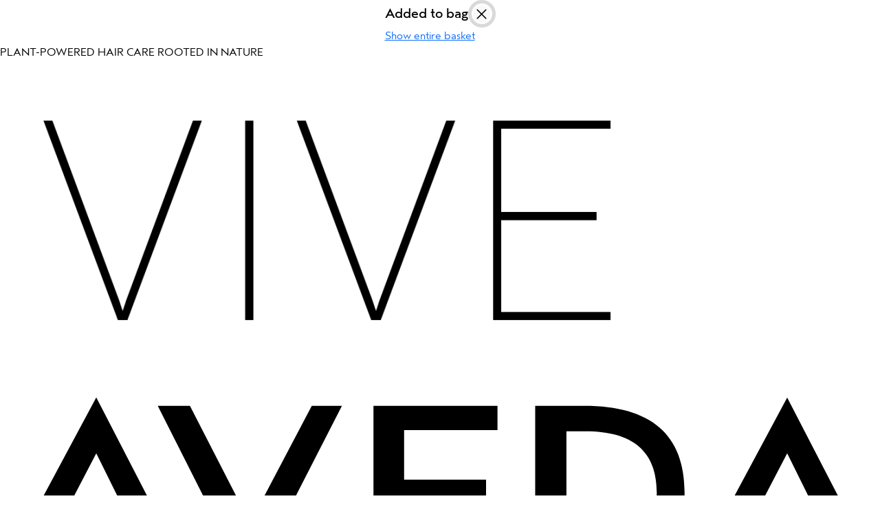

--- FILE ---
content_type: text/html;charset=UTF-8
request_url: https://shop.aveda.com/from-link/58104
body_size: 11146
content:
<!DOCTYPE html><html lang="en"><head><meta charset="utf-8"><link rel="icon" href="/favicon.ico"><meta name="viewport" content="width=device-width,initial-scale=1"><meta name="theme-color" content="#000000"><link rel="apple-touch-icon" href="/apple-touch-icon.png"><meta http-equiv="Content-Security-Policy" content="frame-src https://www.youtube.com https://res.cloudinary.com;"><link rel="manifest" href="/manifest.json"><title>Vive Salon</title><link href="/static/css/2.0c7a9d0a.chunk.css" rel="stylesheet"><link href="/static/css/main.0b0ada35.chunk.css" rel="stylesheet"><style type="text/css">.indiana-scroll-container {
  overflow: auto; }
  .indiana-scroll-container--dragging {
    scroll-behavior: auto !important; }
    .indiana-scroll-container--dragging > * {
      pointer-events: none;
      cursor: -webkit-grab;
      cursor: grab; }
  .indiana-scroll-container--hide-scrollbars {
    overflow: hidden;
    overflow: -moz-scrollbars-none;
    -ms-overflow-style: none;
    scrollbar-width: none; }
    .indiana-scroll-container--hide-scrollbars::-webkit-scrollbar {
      display: none !important;
      height: 0 !important;
      width: 0 !important;
      background: transparent !important;
      -webkit-appearance: none !important; }
  .indiana-scroll-container--native-scroll {
    overflow: auto; }

.indiana-dragging {
  cursor: -webkit-grab;
  cursor: grab; }
</style><style data-styled="active" data-styled-version="5.3.3"></style><meta property="og:site_name" content="Aveda A-Commerce" data-react-helmet="true"><meta property="og:url" content="https://shop.aveda.com/salon/vivesalon" data-react-helmet="true"><meta property="og:type" content="website" data-react-helmet="true"><meta name="twitter:card" content="summary_large_image" data-react-helmet="true"><meta name="description" content="Support our Vive Salon and shop Aveda online between your salon visits at 8001 jacks way, unit 102, horace, ND and get free samples and shipping from Aveda." data-react-helmet="true"><meta name="keywords" content="Aveda, Shop, Shop Aveda, Aveda Salon, Aveda products, Beauty, Makeup, Skin Care, Hair Quiz, Men Skin, Men Hair, 58104, vivesalon, HORACE, 8001 JACKS WAY, UNIT 102" data-react-helmet="true"><meta property="og:title" content="Vive Salon" data-react-helmet="true"><meta property="og:description" content="Support our Vive Salon and shop Aveda online between your salon visits at 8001 jacks way, unit 102, horace, ND and get free samples and shipping from Aveda." data-react-helmet="true"><meta name="twitter:title" content="Vive Salon" data-react-helmet="true"><meta name="twitter:description" content="Support our Vive Salon and shop Aveda online between your salon visits at 8001 jacks way, unit 102, horace, ND and get free samples and shipping from Aveda." data-react-helmet="true"><meta property="og:image" content="https://res.cloudinary.com/hausmartprod/image/upload/c_limit,h_540,w_960/v1/mac/locations/images/7x2A4nW.jpg" data-react-helmet="true"><meta name="twitter:image" content="https://res.cloudinary.com/hausmartprod/image/upload/c_limit,h_540,w_960/v1/mac/locations/images/7x2A4nW.jpg" data-react-helmet="true"></head><body><noscript>
      <iframe src="https://www.googletagmanager.com/ns.html?id=GTM-KDRXVDD&gtm_auth=&gtm_preview=&gtm_cookies_win=x"
        height="0" width="0" style="display:none;visibility:hidden" id="tag-manager"></iframe></noscript><noscript>You need to enable JavaScript to run this app.</noscript><div id="root"><div class="d-flex justify-content-center align-items-center"><div class="sc-cRKLkh hupcRn"><div class="sc-lheXJl BWBnV"><div class="d-flex justify-content-between align-items-center"><h5 class="m-0">Added to bag</h5><div class="sc-leSONj gNNmmz"><div style="position: relative; width: 40px; height: 40px;"><svg width="40" height="40" xmlns="http://www.w3.org/2000/svg"><path d="m 20,2.5 a 17.5,17.5 0 1,0 0,35 a 17.5,17.5 0 1,0 0,-35" fill="none" stroke="#d9d9d9" stroke-width="5"></path><path d="m 20,2.5 a 17.5,17.5 0 1,0 0,35 a 17.5,17.5 0 1,0 0,-35" fill="none" stroke="rgb(163,0,0)" stroke-linecap="round" stroke-width="5" stroke-dasharray="109.95574287564276" stroke-dashoffset="109.95574287564276"></path></svg><div style="display: flex; justify-content: center; align-items: center; position: absolute; left: 0px; top: 0px; width: 100%; height: 100%;"><svg width="25" height="25" viewBox="0 0 25 25" fill="none" xmlns="http://www.w3.org/2000/svg" class="sc-hoHwyw jJdPQA"><path d="M12.5 25C19.4036 25 25 19.4036 25 12.5C25 5.59644 19.4036 0 12.5 0C5.59644 0 0 5.59644 0 12.5C0 19.4036 5.59644 25 12.5 25Z" fill="#F9F9F9"></path><path d="M6.25 6.25L18.75 18.75" stroke="black" stroke-width="1.5" stroke-linecap="round"></path><path d="M6.25 18.75L18.75 6.25" stroke="black" stroke-width="1.5" stroke-linecap="round"></path></svg></div></div></div></div><a class="sc-bnOPBZ ffetnL">Show entire basket</a></div></div></div><div class="sc-iNpzLj fOCXcp"><div class="sc-iODwXF kgIEAi"><p class="sc-UMyrj koathk">PLANT-POWERED HAIR CARE ROOTED IN NATURE</p></div><div class="sc-iyyVIK ixleDN"><div class="sc-lbhJGD lbkvDy sc-eQxpLG kIENLv"><div class="sc-kOcGyv jxemug"><a href="/salon/vivesalon"><img src="https://res.cloudinary.com/hausmartprod/image/upload/c_limit,h_540,w_960/v1/mac/locations/logos/3O6pWdx.png" class="sc-ddnlvQ gmgVeF"></a> <img src="/static/media/aveda-logo.112aeb9b.svg" alt="Brand Logo" class="sc-cnHmbd XREqH"><div class="sc-gpcHMt bPZknm"><button class="sc-gmQyQr eQfiuO"><svg xmlns="http://www.w3.org/2000/svg" width="400" height="400" viewBox="0 0 14 19" fill="none" style="width: 1rem; height: 1rem;"><path fill="#120E02" d="M3.6,14H2l4.8-9l4.6,9H9.9L6.8,7.8L3.6,14z"></path><path fill="#120E02" d="M6.8,12.9c-0.5,0-1-0.4-1-1c0-0.5,0.4-1,1-1c0.5,0,1,0.4,1,1C7.8,12.5,7.3,12.9,6.8,12.9z"></path><path fill="#120E02" d="M11.3,6.8V8h-0.7V6.8H9.4V6.2h1.2V5h0.7v1.2h1.2v0.7H11.3z"></path><path fill-rule="evenodd" clip-rule="evenodd" fill="#120E02" d="M11,0.8H3c-1.2,0-2.2,1-2.2,2.2v13c0,1.2,1,2.2,2.2,2.2h8 c1.2,0,2.2-1,2.2-2.2V3C13.2,1.8,12.2,0.8,11,0.8z M3,0C1.3,0,0,1.3,0,3v13c0,1.7,1.3,3,3,3h8c1.7,0,3-1.3,3-3V3c0-1.7-1.3-3-3-3H3z "></path></svg>Join A+ Rewards</button><button class="sc-gmQyQr eQfiuO"><svg xmlns="http://www.w3.org/2000/svg" viewBox="14 14 73 73" id="user" style="width: 1rem; height: 1rem;"><path d="M50.4 54.5c10.1 0 18.2-8.2 18.2-18.2S60.5 18 50.4 18s-18.2 8.2-18.2 18.2 8.1 18.3 18.2 18.3zm0-31.7c7.4 0 13.4 6 13.4 13.4s-6 13.4-13.4 13.4S37 43.7 37 36.3s6-13.5 13.4-13.5zM18.8 83h63.4c1.3 0 2.4-1.1 2.4-2.4 0-12.6-10.3-22.9-22.9-22.9H39.3c-12.6 0-22.9 10.3-22.9 22.9 0 1.3 1.1 2.4 2.4 2.4zm20.5-20.5h22.4c9.2 0 16.7 6.8 17.9 15.7H21.4c1.2-8.9 8.7-15.7 17.9-15.7z"></path></svg>Sign in</button><div class="sc-jNHgKk cobDYX"><a id="basket-icon" data-testid="openCartButton" class="sc-dSaQTq kQpbCE"><p class="sc-gWDJhD ggISKz">0</p><svg width="17" height="17.68" viewBox="0 0 25 26" fill="none" xmlns="http://www.w3.org/2000/svg"><path d="M19 14V8.20782C19 4.22665 16.0964 1.00007 12.5155 1.00007C8.93282 0.982876 6.01547 4.19417 6 8.17534V8.20782V14" stroke="white" stroke-width="2" stroke-linecap="round" stroke-linejoin="round"></path><rect y="8.14" width="25" height="17.76" fill="white"></rect></svg></a></div></div></div><div class="sc-hFxENk brCdsL"><button class="sc-cQYgkQ bYQCiL">bestsellers</button><button class="sc-cQYgkQ bYQCiL">hair &amp; scalp</button><button class="sc-cQYgkQ bYQCiL">styling</button><button class="sc-cQYgkQ bYQCiL">skin &amp; body</button><button class="sc-cQYgkQ bYQCiL">men's</button><button class="sc-cQYgkQ bYQCiL">hair quiz</button><button class="sc-cQYgkQ bYQCiL">our story</button><button class="sc-cQYgkQ bYQCiL">offers</button><button class="sc-cQYgkQ bYQCiL">services</button></div><div class="sc-bXRjm mJYQN"></div></div><div class="sc-jSYIrd jbOWez"><div class="sc-jEieoE eUEumC"><div class="sc-cCKzRf zTGdt"><svg width="25" height="25" viewBox="0 0 25 25" fill="none" xmlns="http://www.w3.org/2000/svg" class="sc-ePIFMk hpEbuH"><path d="M12.5 25C19.4036 25 25 19.4036 25 12.5C25 5.59644 19.4036 0 12.5 0C5.59644 0 0 5.59644 0 12.5C0 19.4036 5.59644 25 12.5 25Z" fill="#F9F9F9"></path><path d="M6.25 6.25L18.75 18.75" stroke="black" stroke-width="1.5" stroke-linecap="round"></path><path d="M6.25 18.75L18.75 6.25" stroke="black" stroke-width="1.5" stroke-linecap="round"></path></svg></div><div class="sc-cnTVOG gbMHqu"><a class="sc-fezjOJ cTeApY">bestsellers<svg width="7" height="14" viewBox="0 0 7 14" fill="none" xmlns="http://www.w3.org/2000/svg"><mask id="mask0_6424_40403" maskUnits="userSpaceOnUse" x="0" y="0" width="7" height="14" style="mask-type: alpha;"><path d="M6.81624 6.52821C7.06012 6.78587 7.06111 7.21314 6.82001 7.46838L1.04256 13.7992C0.807311 14.0666 0.417884 14.0666 0.175688 13.8012C-0.0591041 13.5445 -0.0581491 13.1154 0.177699 12.848L5.04251 7.5272L5.49468 6.99998L5.04612 6.47667L0.175689 1.13961C-0.0585454 0.883538 -0.0585454 0.455482 0.175582 0.198925C0.41761 -0.0662882 0.805865 -0.0665971 1.04164 0.199732L6.81624 6.52821Z" fill="white"></path></mask><g mask="url(#mask0_6424_40403)"><rect x="-2.96167" y="100" width="100" height="13" transform="rotate(-90 -2.96167 100)" fill="black"></rect><mask id="mask1_6424_40403" maskUnits="userSpaceOnUse" x="-3" y="0" width="14" height="100" style="mask-type: alpha;"><rect x="-2.96167" y="100" width="100" height="13" transform="rotate(-90 -2.96167 100)" fill="white"></rect></mask><g mask="url(#mask1_6424_40403)"></g></g></svg></a><a class="sc-fezjOJ cTeApY">hair &amp; scalp<svg width="7" height="14" viewBox="0 0 7 14" fill="none" xmlns="http://www.w3.org/2000/svg"><mask id="mask0_6424_40403" maskUnits="userSpaceOnUse" x="0" y="0" width="7" height="14" style="mask-type: alpha;"><path d="M6.81624 6.52821C7.06012 6.78587 7.06111 7.21314 6.82001 7.46838L1.04256 13.7992C0.807311 14.0666 0.417884 14.0666 0.175688 13.8012C-0.0591041 13.5445 -0.0581491 13.1154 0.177699 12.848L5.04251 7.5272L5.49468 6.99998L5.04612 6.47667L0.175689 1.13961C-0.0585454 0.883538 -0.0585454 0.455482 0.175582 0.198925C0.41761 -0.0662882 0.805865 -0.0665971 1.04164 0.199732L6.81624 6.52821Z" fill="white"></path></mask><g mask="url(#mask0_6424_40403)"><rect x="-2.96167" y="100" width="100" height="13" transform="rotate(-90 -2.96167 100)" fill="black"></rect><mask id="mask1_6424_40403" maskUnits="userSpaceOnUse" x="-3" y="0" width="14" height="100" style="mask-type: alpha;"><rect x="-2.96167" y="100" width="100" height="13" transform="rotate(-90 -2.96167 100)" fill="white"></rect></mask><g mask="url(#mask1_6424_40403)"></g></g></svg></a><a class="sc-fezjOJ cTeApY">styling<svg width="7" height="14" viewBox="0 0 7 14" fill="none" xmlns="http://www.w3.org/2000/svg"><mask id="mask0_6424_40403" maskUnits="userSpaceOnUse" x="0" y="0" width="7" height="14" style="mask-type: alpha;"><path d="M6.81624 6.52821C7.06012 6.78587 7.06111 7.21314 6.82001 7.46838L1.04256 13.7992C0.807311 14.0666 0.417884 14.0666 0.175688 13.8012C-0.0591041 13.5445 -0.0581491 13.1154 0.177699 12.848L5.04251 7.5272L5.49468 6.99998L5.04612 6.47667L0.175689 1.13961C-0.0585454 0.883538 -0.0585454 0.455482 0.175582 0.198925C0.41761 -0.0662882 0.805865 -0.0665971 1.04164 0.199732L6.81624 6.52821Z" fill="white"></path></mask><g mask="url(#mask0_6424_40403)"><rect x="-2.96167" y="100" width="100" height="13" transform="rotate(-90 -2.96167 100)" fill="black"></rect><mask id="mask1_6424_40403" maskUnits="userSpaceOnUse" x="-3" y="0" width="14" height="100" style="mask-type: alpha;"><rect x="-2.96167" y="100" width="100" height="13" transform="rotate(-90 -2.96167 100)" fill="white"></rect></mask><g mask="url(#mask1_6424_40403)"></g></g></svg></a><a class="sc-fezjOJ cTeApY">skin &amp; body<svg width="7" height="14" viewBox="0 0 7 14" fill="none" xmlns="http://www.w3.org/2000/svg"><mask id="mask0_6424_40403" maskUnits="userSpaceOnUse" x="0" y="0" width="7" height="14" style="mask-type: alpha;"><path d="M6.81624 6.52821C7.06012 6.78587 7.06111 7.21314 6.82001 7.46838L1.04256 13.7992C0.807311 14.0666 0.417884 14.0666 0.175688 13.8012C-0.0591041 13.5445 -0.0581491 13.1154 0.177699 12.848L5.04251 7.5272L5.49468 6.99998L5.04612 6.47667L0.175689 1.13961C-0.0585454 0.883538 -0.0585454 0.455482 0.175582 0.198925C0.41761 -0.0662882 0.805865 -0.0665971 1.04164 0.199732L6.81624 6.52821Z" fill="white"></path></mask><g mask="url(#mask0_6424_40403)"><rect x="-2.96167" y="100" width="100" height="13" transform="rotate(-90 -2.96167 100)" fill="black"></rect><mask id="mask1_6424_40403" maskUnits="userSpaceOnUse" x="-3" y="0" width="14" height="100" style="mask-type: alpha;"><rect x="-2.96167" y="100" width="100" height="13" transform="rotate(-90 -2.96167 100)" fill="white"></rect></mask><g mask="url(#mask1_6424_40403)"></g></g></svg></a><a class="sc-fezjOJ cTeApY">men's<svg width="7" height="14" viewBox="0 0 7 14" fill="none" xmlns="http://www.w3.org/2000/svg"><mask id="mask0_6424_40403" maskUnits="userSpaceOnUse" x="0" y="0" width="7" height="14" style="mask-type: alpha;"><path d="M6.81624 6.52821C7.06012 6.78587 7.06111 7.21314 6.82001 7.46838L1.04256 13.7992C0.807311 14.0666 0.417884 14.0666 0.175688 13.8012C-0.0591041 13.5445 -0.0581491 13.1154 0.177699 12.848L5.04251 7.5272L5.49468 6.99998L5.04612 6.47667L0.175689 1.13961C-0.0585454 0.883538 -0.0585454 0.455482 0.175582 0.198925C0.41761 -0.0662882 0.805865 -0.0665971 1.04164 0.199732L6.81624 6.52821Z" fill="white"></path></mask><g mask="url(#mask0_6424_40403)"><rect x="-2.96167" y="100" width="100" height="13" transform="rotate(-90 -2.96167 100)" fill="black"></rect><mask id="mask1_6424_40403" maskUnits="userSpaceOnUse" x="-3" y="0" width="14" height="100" style="mask-type: alpha;"><rect x="-2.96167" y="100" width="100" height="13" transform="rotate(-90 -2.96167 100)" fill="white"></rect></mask><g mask="url(#mask1_6424_40403)"></g></g></svg></a><a class="sc-fezjOJ cTeApY">hair quiz<svg width="7" height="14" viewBox="0 0 7 14" fill="none" xmlns="http://www.w3.org/2000/svg"><mask id="mask0_6424_40403" maskUnits="userSpaceOnUse" x="0" y="0" width="7" height="14" style="mask-type: alpha;"><path d="M6.81624 6.52821C7.06012 6.78587 7.06111 7.21314 6.82001 7.46838L1.04256 13.7992C0.807311 14.0666 0.417884 14.0666 0.175688 13.8012C-0.0591041 13.5445 -0.0581491 13.1154 0.177699 12.848L5.04251 7.5272L5.49468 6.99998L5.04612 6.47667L0.175689 1.13961C-0.0585454 0.883538 -0.0585454 0.455482 0.175582 0.198925C0.41761 -0.0662882 0.805865 -0.0665971 1.04164 0.199732L6.81624 6.52821Z" fill="white"></path></mask><g mask="url(#mask0_6424_40403)"><rect x="-2.96167" y="100" width="100" height="13" transform="rotate(-90 -2.96167 100)" fill="black"></rect><mask id="mask1_6424_40403" maskUnits="userSpaceOnUse" x="-3" y="0" width="14" height="100" style="mask-type: alpha;"><rect x="-2.96167" y="100" width="100" height="13" transform="rotate(-90 -2.96167 100)" fill="white"></rect></mask><g mask="url(#mask1_6424_40403)"></g></g></svg></a><a class="sc-fezjOJ cTeApY">our story<svg width="7" height="14" viewBox="0 0 7 14" fill="none" xmlns="http://www.w3.org/2000/svg"><mask id="mask0_6424_40403" maskUnits="userSpaceOnUse" x="0" y="0" width="7" height="14" style="mask-type: alpha;"><path d="M6.81624 6.52821C7.06012 6.78587 7.06111 7.21314 6.82001 7.46838L1.04256 13.7992C0.807311 14.0666 0.417884 14.0666 0.175688 13.8012C-0.0591041 13.5445 -0.0581491 13.1154 0.177699 12.848L5.04251 7.5272L5.49468 6.99998L5.04612 6.47667L0.175689 1.13961C-0.0585454 0.883538 -0.0585454 0.455482 0.175582 0.198925C0.41761 -0.0662882 0.805865 -0.0665971 1.04164 0.199732L6.81624 6.52821Z" fill="white"></path></mask><g mask="url(#mask0_6424_40403)"><rect x="-2.96167" y="100" width="100" height="13" transform="rotate(-90 -2.96167 100)" fill="black"></rect><mask id="mask1_6424_40403" maskUnits="userSpaceOnUse" x="-3" y="0" width="14" height="100" style="mask-type: alpha;"><rect x="-2.96167" y="100" width="100" height="13" transform="rotate(-90 -2.96167 100)" fill="white"></rect></mask><g mask="url(#mask1_6424_40403)"></g></g></svg></a><a class="sc-fezjOJ cTeApY">offers<svg width="7" height="14" viewBox="0 0 7 14" fill="none" xmlns="http://www.w3.org/2000/svg"><mask id="mask0_6424_40403" maskUnits="userSpaceOnUse" x="0" y="0" width="7" height="14" style="mask-type: alpha;"><path d="M6.81624 6.52821C7.06012 6.78587 7.06111 7.21314 6.82001 7.46838L1.04256 13.7992C0.807311 14.0666 0.417884 14.0666 0.175688 13.8012C-0.0591041 13.5445 -0.0581491 13.1154 0.177699 12.848L5.04251 7.5272L5.49468 6.99998L5.04612 6.47667L0.175689 1.13961C-0.0585454 0.883538 -0.0585454 0.455482 0.175582 0.198925C0.41761 -0.0662882 0.805865 -0.0665971 1.04164 0.199732L6.81624 6.52821Z" fill="white"></path></mask><g mask="url(#mask0_6424_40403)"><rect x="-2.96167" y="100" width="100" height="13" transform="rotate(-90 -2.96167 100)" fill="black"></rect><mask id="mask1_6424_40403" maskUnits="userSpaceOnUse" x="-3" y="0" width="14" height="100" style="mask-type: alpha;"><rect x="-2.96167" y="100" width="100" height="13" transform="rotate(-90 -2.96167 100)" fill="white"></rect></mask><g mask="url(#mask1_6424_40403)"></g></g></svg></a><a class="sc-fezjOJ cTeApY">services<svg width="7" height="14" viewBox="0 0 7 14" fill="none" xmlns="http://www.w3.org/2000/svg"><mask id="mask0_6424_40403" maskUnits="userSpaceOnUse" x="0" y="0" width="7" height="14" style="mask-type: alpha;"><path d="M6.81624 6.52821C7.06012 6.78587 7.06111 7.21314 6.82001 7.46838L1.04256 13.7992C0.807311 14.0666 0.417884 14.0666 0.175688 13.8012C-0.0591041 13.5445 -0.0581491 13.1154 0.177699 12.848L5.04251 7.5272L5.49468 6.99998L5.04612 6.47667L0.175689 1.13961C-0.0585454 0.883538 -0.0585454 0.455482 0.175582 0.198925C0.41761 -0.0662882 0.805865 -0.0665971 1.04164 0.199732L6.81624 6.52821Z" fill="white"></path></mask><g mask="url(#mask0_6424_40403)"><rect x="-2.96167" y="100" width="100" height="13" transform="rotate(-90 -2.96167 100)" fill="black"></rect><mask id="mask1_6424_40403" maskUnits="userSpaceOnUse" x="-3" y="0" width="14" height="100" style="mask-type: alpha;"><rect x="-2.96167" y="100" width="100" height="13" transform="rotate(-90 -2.96167 100)" fill="white"></rect></mask><g mask="url(#mask1_6424_40403)"></g></g></svg></a></div></div></div></div></div><div class="sc-gWaPwi kgbdBC"><header class="sc-TBWPX eXYTgx salonHeader salonHeader"><div class="sc-lbhJGD lbkvDy sc-jIkXHa czUnrS"><div class="sc-iNGGcK iJgxYJ sc-ZOtfp jusEaF"><div class="sc-jOxtWs ljhLKt"><img alt="salon photo" src="https://res.cloudinary.com/hausmartprod/image/upload/c_limit,h_540,w_960/v1/mac/locations/images/7x2A4nW.jpg" class="sc-hmjpVf PsYaO"></div><div class="sc-eLwHnm cnvEpj"><h1 data-testid="salonName" class="sc-bTfYFJ kfptCb">Vive Salon</h1><div class="d-flex align-items-center justify-content-center justify-content-lg-start"><div class="sc-dtMgUX bPerTc">Concept Salon</div></div><div class="sc-jQrDum itDMHk"><p data-testid="salonAddress" class="sc-kHOZwM cwOQJz"> 8001 jacks way, unit 102, horace, ND 58047</p><div class="sc-hOGkXu eMoVsQ"><p data-testid="salonNumber">701-532-1112</p></div></div><div class="sc-fvxzrP ehYfvh"><a href="http://www.vivesalon.com" data-testid="salonWebsiteButton" class="sc-GEbAx jHaMJG"><div class="sc-fbyfCU bbSxwL"><svg width="24" height="24" viewBox="0 0 24 24" fill="none" xmlns="http://www.w3.org/2000/svg"><g id="Iconly/Light/Discovery"><g id="Discovery"><path id="Path_33947" fill-rule="evenodd" clip-rule="evenodd" d="M8.27002 14.9515L9.8627 9.86221L14.9519 8.26953L13.3593 13.3588L8.27002 14.9515Z" stroke="#130F26" stroke-width="1.5" stroke-linecap="round" stroke-linejoin="round"></path><circle id="Ellipse_738" cx="11.611" cy="11.611" r="9.61098" stroke="#130F26" stroke-width="1.5" stroke-linecap="round" stroke-linejoin="round"></circle></g></g></svg></div><div class="sc-bXTejn beVTWB">Website</div></a><a href="https://mysalon.biz/vivesalon" data-testid="salonBookingButton" class="sc-GEbAx jHaMJG"><div class="sc-fbyfCU bbSxwL"><svg width="20" height="22" viewBox="0 0 20 22" fill="none" xmlns="http://www.w3.org/2000/svg"><path d="M1.09264 8.40445H18.9166" stroke="#130F26" stroke-width="1.5" stroke-linecap="round" stroke-linejoin="round"></path><path d="M14.4421 12.3088H14.4513" stroke="#130F26" stroke-width="1.5" stroke-linecap="round" stroke-linejoin="round"></path><path d="M10.0046 12.3088H10.0139" stroke="#130F26" stroke-width="1.5" stroke-linecap="round" stroke-linejoin="round"></path><path d="M5.55789 12.3088H5.56715" stroke="#130F26" stroke-width="1.5" stroke-linecap="round" stroke-linejoin="round"></path><path d="M14.4421 16.1955H14.4513" stroke="#130F26" stroke-width="1.5" stroke-linecap="round" stroke-linejoin="round"></path><path d="M10.0046 16.1955H10.0139" stroke="#130F26" stroke-width="1.5" stroke-linecap="round" stroke-linejoin="round"></path><path d="M5.55789 16.1955H5.56715" stroke="#130F26" stroke-width="1.5" stroke-linecap="round" stroke-linejoin="round"></path><path d="M14.0437 1V4.29078" stroke="#130F26" stroke-width="1.5" stroke-linecap="round" stroke-linejoin="round"></path><path d="M5.9655 1V4.29078" stroke="#130F26" stroke-width="1.5" stroke-linecap="round" stroke-linejoin="round"></path><path fill-rule="evenodd" clip-rule="evenodd" d="M14.2383 2.58008H5.77096C2.83427 2.58008 1 4.21601 1 7.2231V16.2727C1 19.3271 2.83427 21.0009 5.77096 21.0009H14.229C17.175 21.0009 19 19.3555 19 16.3484V7.2231C19.0092 4.21601 17.1842 2.58008 14.2383 2.58008Z" stroke="#130F26" stroke-width="1.5" stroke-linecap="round" stroke-linejoin="round"></path></svg></div><div class="sc-bXTejn beVTWB">Booking</div></a></div><div class="sc-bdvvtL bxHXnp sc-eGRUor iHgBar"><a href="https://www.facebook.com/vivesalonhorace" target="_blank" rel="noreferrer" class="facebook"><img src="/static/media/facebook.f0fd597d.svg" alt=""></a><a href="https://www.instagram.com/vive.salon" target="_blank" rel="noreferrer" class="instagram"><img src="/static/media/instagram.c1b9268e.svg" alt=""></a><a href="https://www.pinterest.com/vivesalonalyssamae" target="_blank" rel="noreferrer" class="pinterest"><img src="/static/media/pinterest.7ae5c089.svg" alt=""></a></div></div></div></div></header><div class="sc-gIDmLj dHLlNx singleBundle_wrapper singleBundle_wrapper"><a class="sc-XxNYO gFQxNe" href="/salon/vivesalon"><div class="sc-ilfuhL iMHFYA"><svg aria-labelledby="7rof7e-aria" role="img" width="100" height="15" viewBox="0 0 100 15"><title id="7rof7e-aria">Loading...</title><rect role="presentation" x="0" y="0" width="100%" height="100%" clip-path="url(#7rof7e-diff)" style="fill: url(&quot;#7rof7e-animated-diff&quot;);"></rect><defs><clipPath id="7rof7e-diff"><rect x="0" y="0" rx="2" ry="2" width="100" height="15"></rect></clipPath><linearGradient id="7rof7e-animated-diff"><stop offset="0%" stop-color="#f3f3f3" stop-opacity="1"><animate attributeName="offset" values="-2; -2; 1" keyTimes="0; 0.25; 1" dur="2s" repeatCount="indefinite"></animate></stop><stop offset="50%" stop-color="#ecebeb" stop-opacity="1"><animate attributeName="offset" values="-1; -1; 2" keyTimes="0; 0.25; 1" dur="2s" repeatCount="indefinite"></animate></stop><stop offset="100%" stop-color="#f3f3f3" stop-opacity="1"><animate attributeName="offset" values="0; 0; 3" keyTimes="0; 0.25; 1" dur="2s" repeatCount="indefinite"></animate></stop></linearGradient></defs></svg><div style="margin-top: 10px;"><svg aria-labelledby="0vpd0ns-aria" role="img" style="width: 75%; height: 30px;"><title id="0vpd0ns-aria">Loading...</title><rect role="presentation" x="0" y="0" width="100%" height="100%" clip-path="url(#0vpd0ns-diff)" style="fill: url(&quot;#0vpd0ns-animated-diff&quot;);"></rect><defs><clipPath id="0vpd0ns-diff"><rect x="0" y="0" rx="2" ry="2" width="90%" height="13px"></rect><rect x="0" y="17" rx="2" ry="2" width="100%" height="13px"></rect></clipPath><linearGradient id="0vpd0ns-animated-diff"><stop offset="0%" stop-color="#f3f3f3" stop-opacity="1"><animate attributeName="offset" values="-2; -2; 1" keyTimes="0; 0.25; 1" dur="2s" repeatCount="indefinite"></animate></stop><stop offset="50%" stop-color="#ecebeb" stop-opacity="1"><animate attributeName="offset" values="-1; -1; 2" keyTimes="0; 0.25; 1" dur="2s" repeatCount="indefinite"></animate></stop><stop offset="100%" stop-color="#f3f3f3" stop-opacity="1"><animate attributeName="offset" values="0; 0; 3" keyTimes="0; 0.25; 1" dur="2s" repeatCount="indefinite"></animate></stop></linearGradient></defs></svg></div></div></a><div class="sc-dtDOqo gcWBaY"><div class="sc-evcjhq fWEgFN"><div class="sc-fHeRUh hiBXoM"><svg aria-labelledby="arct9ke-aria" role="img" style="width: 100%; height: 100%;"><title id="arct9ke-aria">Loading...</title><rect role="presentation" x="0" y="0" width="100%" height="100%" clip-path="url(#arct9ke-diff)" style="fill: url(&quot;#arct9ke-animated-diff&quot;);"></rect><defs><clipPath id="arct9ke-diff"><rect x="0" y="0" rx="2" ry="2" style="width: 100%; height: 100%;"></rect></clipPath><linearGradient id="arct9ke-animated-diff"><stop offset="0%" stop-color="#f3f3f3" stop-opacity="1"><animate attributeName="offset" values="-2; -2; 1" keyTimes="0; 0.25; 1" dur="2s" repeatCount="indefinite"></animate></stop><stop offset="50%" stop-color="#ecebeb" stop-opacity="1"><animate attributeName="offset" values="-1; -1; 2" keyTimes="0; 0.25; 1" dur="2s" repeatCount="indefinite"></animate></stop><stop offset="100%" stop-color="#f3f3f3" stop-opacity="1"><animate attributeName="offset" values="0; 0; 3" keyTimes="0; 0.25; 1" dur="2s" repeatCount="indefinite"></animate></stop></linearGradient></defs></svg></div></div><div class="sc-dkYRCH fCnAyS"><div class="sc-hAcGzb dRIZUU"><button direction="left" class="sc-kYHfwS gPDDSU"><div class="sc-dVNjXY jAPauY"><svg stroke="currentColor" fill="currentColor" stroke-width="0" viewBox="0 0 24 24" height="16px" width="16px" xmlns="http://www.w3.org/2000/svg"><path fill="none" d="M0 0h24v24H0z"></path><path d="M20 11H7.83l5.59-5.59L12 4l-8 8 8 8 1.41-1.41L7.83 13H20v-2z"></path></svg></div></button><div class="sc-xiLah ixPxMP"><div class="product-box active" data-index="0"><div class="sc-hZpJaK jQaVgx"><div class="sc-JkixQ cHDpet"><svg aria-labelledby="h8o57yi-aria" role="img" width="100" height="15" viewBox="0 0 100 15"><title id="h8o57yi-aria">Loading...</title><rect role="presentation" x="0" y="0" width="100%" height="100%" clip-path="url(#h8o57yi-diff)" style="fill: url(&quot;#h8o57yi-animated-diff&quot;);"></rect><defs><clipPath id="h8o57yi-diff"><rect x="0" y="0" rx="2" ry="2" width="100" height="15"></rect></clipPath><linearGradient id="h8o57yi-animated-diff"><stop offset="0%" stop-color="#f3f3f3" stop-opacity="1"><animate attributeName="offset" values="-2; -2; 1" keyTimes="0; 0.25; 1" dur="2s" repeatCount="indefinite"></animate></stop><stop offset="50%" stop-color="#ecebeb" stop-opacity="1"><animate attributeName="offset" values="-1; -1; 2" keyTimes="0; 0.25; 1" dur="2s" repeatCount="indefinite"></animate></stop><stop offset="100%" stop-color="#f3f3f3" stop-opacity="1"><animate attributeName="offset" values="0; 0; 3" keyTimes="0; 0.25; 1" dur="2s" repeatCount="indefinite"></animate></stop></linearGradient></defs></svg></div><svg aria-labelledby="czj9jjv8-aria" role="img" style="width: 80%; max-height: 140px; margin: 0px auto;"><title id="czj9jjv8-aria">Loading...</title><rect role="presentation" x="0" y="0" width="100%" height="100%" clip-path="url(#czj9jjv8-diff)" style="fill: url(&quot;#czj9jjv8-animated-diff&quot;);"></rect><defs><clipPath id="czj9jjv8-diff"><rect x="0" y="0" rx="2" ry="2" style="width: 100%; height: 100%;"></rect></clipPath><linearGradient id="czj9jjv8-animated-diff"><stop offset="0%" stop-color="#f3f3f3" stop-opacity="1"><animate attributeName="offset" values="-2; -2; 1" keyTimes="0; 0.25; 1" dur="2s" repeatCount="indefinite"></animate></stop><stop offset="50%" stop-color="#ecebeb" stop-opacity="1"><animate attributeName="offset" values="-1; -1; 2" keyTimes="0; 0.25; 1" dur="2s" repeatCount="indefinite"></animate></stop><stop offset="100%" stop-color="#f3f3f3" stop-opacity="1"><animate attributeName="offset" values="0; 0; 3" keyTimes="0; 0.25; 1" dur="2s" repeatCount="indefinite"></animate></stop></linearGradient></defs></svg><h4 class="sc-hkgtus kQGaRp"><svg aria-labelledby="6dyjq4l-aria" role="img" width="100" height="15" viewBox="0 0 100 15"><title id="6dyjq4l-aria">Loading...</title><rect role="presentation" x="0" y="0" width="100%" height="100%" clip-path="url(#6dyjq4l-diff)" style="fill: url(&quot;#6dyjq4l-animated-diff&quot;);"></rect><defs><clipPath id="6dyjq4l-diff"><rect x="0" y="0" rx="2" ry="2" width="100" height="15"></rect></clipPath><linearGradient id="6dyjq4l-animated-diff"><stop offset="0%" stop-color="#f3f3f3" stop-opacity="1"><animate attributeName="offset" values="-2; -2; 1" keyTimes="0; 0.25; 1" dur="2s" repeatCount="indefinite"></animate></stop><stop offset="50%" stop-color="#ecebeb" stop-opacity="1"><animate attributeName="offset" values="-1; -1; 2" keyTimes="0; 0.25; 1" dur="2s" repeatCount="indefinite"></animate></stop><stop offset="100%" stop-color="#f3f3f3" stop-opacity="1"><animate attributeName="offset" values="0; 0; 3" keyTimes="0; 0.25; 1" dur="2s" repeatCount="indefinite"></animate></stop></linearGradient></defs></svg></h4><div class="sc-bSqaIl gIGTaj"><svg aria-labelledby="i5xnpok-aria" role="img" height="25" style="width: 100%;"><title id="i5xnpok-aria">Loading...</title><rect role="presentation" x="0" y="0" width="100%" height="100%" clip-path="url(#i5xnpok-diff)" style="fill: url(&quot;#i5xnpok-animated-diff&quot;);"></rect><defs><clipPath id="i5xnpok-diff"><rect x="0" y="0" rx="2" ry="2" height="10" style="width: 85%;"></rect><rect x="0" y="15" rx="2" ry="2" height="10" style="width: 70%;"></rect></clipPath><linearGradient id="i5xnpok-animated-diff"><stop offset="0%" stop-color="#f3f3f3" stop-opacity="1"><animate attributeName="offset" values="-2; -2; 1" keyTimes="0; 0.25; 1" dur="2s" repeatCount="indefinite"></animate></stop><stop offset="50%" stop-color="#ecebeb" stop-opacity="1"><animate attributeName="offset" values="-1; -1; 2" keyTimes="0; 0.25; 1" dur="2s" repeatCount="indefinite"></animate></stop><stop offset="100%" stop-color="#f3f3f3" stop-opacity="1"><animate attributeName="offset" values="0; 0; 3" keyTimes="0; 0.25; 1" dur="2s" repeatCount="indefinite"></animate></stop></linearGradient></defs></svg></div><div style="min-height: 38px;"><h4 color="" class="sc-jivBlf gTreIz"><svg aria-labelledby="xrlqo0j-aria" role="img" width="100" height="10" viewBox="0 0 100 10"><title id="xrlqo0j-aria">Loading...</title><rect role="presentation" x="0" y="0" width="100%" height="100%" clip-path="url(#xrlqo0j-diff)" style="fill: url(&quot;#xrlqo0j-animated-diff&quot;);"></rect><defs><clipPath id="xrlqo0j-diff"><rect x="0" y="0" rx="2" ry="2" width="100" height="10"></rect></clipPath><linearGradient id="xrlqo0j-animated-diff"><stop offset="0%" stop-color="#f3f3f3" stop-opacity="1"><animate attributeName="offset" values="-2; -2; 1" keyTimes="0; 0.25; 1" dur="2s" repeatCount="indefinite"></animate></stop><stop offset="50%" stop-color="#ecebeb" stop-opacity="1"><animate attributeName="offset" values="-1; -1; 2" keyTimes="0; 0.25; 1" dur="2s" repeatCount="indefinite"></animate></stop><stop offset="100%" stop-color="#f3f3f3" stop-opacity="1"><animate attributeName="offset" values="0; 0; 3" keyTimes="0; 0.25; 1" dur="2s" repeatCount="indefinite"></animate></stop></linearGradient></defs></svg></h4></div><p class="sc-edERGn bHgbyi"><svg aria-labelledby="xxsf4bg-aria" role="img" width="50" height="20" viewBox="0 0 50 20"><title id="xxsf4bg-aria">Loading...</title><rect role="presentation" x="0" y="0" width="100%" height="100%" clip-path="url(#xxsf4bg-diff)" style="fill: url(&quot;#xxsf4bg-animated-diff&quot;);"></rect><defs><clipPath id="xxsf4bg-diff"><rect x="0" y="0" rx="2" ry="2" width="50" height="20"></rect></clipPath><linearGradient id="xxsf4bg-animated-diff"><stop offset="0%" stop-color="#f3f3f3" stop-opacity="1"><animate attributeName="offset" values="-2; -2; 1" keyTimes="0; 0.25; 1" dur="2s" repeatCount="indefinite"></animate></stop><stop offset="50%" stop-color="#ecebeb" stop-opacity="1"><animate attributeName="offset" values="-1; -1; 2" keyTimes="0; 0.25; 1" dur="2s" repeatCount="indefinite"></animate></stop><stop offset="100%" stop-color="#f3f3f3" stop-opacity="1"><animate attributeName="offset" values="0; 0; 3" keyTimes="0; 0.25; 1" dur="2s" repeatCount="indefinite"></animate></stop></linearGradient></defs></svg></p><svg aria-labelledby="q6bb9ea-aria" role="img" height="58" style="width: 100%;"><title id="q6bb9ea-aria">Loading...</title><rect role="presentation" x="0" y="0" width="100%" height="100%" clip-path="url(#q6bb9ea-diff)" style="fill: url(&quot;#q6bb9ea-animated-diff&quot;);"></rect><defs><clipPath id="q6bb9ea-diff"><rect x="0" y="16" rx="2" ry="2" height="42" style="width: 100%;"></rect></clipPath><linearGradient id="q6bb9ea-animated-diff"><stop offset="0%" stop-color="#f3f3f3" stop-opacity="1"><animate attributeName="offset" values="-2; -2; 1" keyTimes="0; 0.25; 1" dur="2s" repeatCount="indefinite"></animate></stop><stop offset="50%" stop-color="#ecebeb" stop-opacity="1"><animate attributeName="offset" values="-1; -1; 2" keyTimes="0; 0.25; 1" dur="2s" repeatCount="indefinite"></animate></stop><stop offset="100%" stop-color="#f3f3f3" stop-opacity="1"><animate attributeName="offset" values="0; 0; 3" keyTimes="0; 0.25; 1" dur="2s" repeatCount="indefinite"></animate></stop></linearGradient></defs></svg></div></div><div class="product-box" data-index="1"><div class="sc-hZpJaK jQaVgx"><div class="sc-JkixQ cHDpet"><svg aria-labelledby="b1k0qkl-aria" role="img" width="100" height="15" viewBox="0 0 100 15"><title id="b1k0qkl-aria">Loading...</title><rect role="presentation" x="0" y="0" width="100%" height="100%" clip-path="url(#b1k0qkl-diff)" style="fill: url(&quot;#b1k0qkl-animated-diff&quot;);"></rect><defs><clipPath id="b1k0qkl-diff"><rect x="0" y="0" rx="2" ry="2" width="100" height="15"></rect></clipPath><linearGradient id="b1k0qkl-animated-diff"><stop offset="0%" stop-color="#f3f3f3" stop-opacity="1"><animate attributeName="offset" values="-2; -2; 1" keyTimes="0; 0.25; 1" dur="2s" repeatCount="indefinite"></animate></stop><stop offset="50%" stop-color="#ecebeb" stop-opacity="1"><animate attributeName="offset" values="-1; -1; 2" keyTimes="0; 0.25; 1" dur="2s" repeatCount="indefinite"></animate></stop><stop offset="100%" stop-color="#f3f3f3" stop-opacity="1"><animate attributeName="offset" values="0; 0; 3" keyTimes="0; 0.25; 1" dur="2s" repeatCount="indefinite"></animate></stop></linearGradient></defs></svg></div><svg aria-labelledby="kxrtwbl-aria" role="img" style="width: 80%; max-height: 140px; margin: 0px auto;"><title id="kxrtwbl-aria">Loading...</title><rect role="presentation" x="0" y="0" width="100%" height="100%" clip-path="url(#kxrtwbl-diff)" style="fill: url(&quot;#kxrtwbl-animated-diff&quot;);"></rect><defs><clipPath id="kxrtwbl-diff"><rect x="0" y="0" rx="2" ry="2" style="width: 100%; height: 100%;"></rect></clipPath><linearGradient id="kxrtwbl-animated-diff"><stop offset="0%" stop-color="#f3f3f3" stop-opacity="1"><animate attributeName="offset" values="-2; -2; 1" keyTimes="0; 0.25; 1" dur="2s" repeatCount="indefinite"></animate></stop><stop offset="50%" stop-color="#ecebeb" stop-opacity="1"><animate attributeName="offset" values="-1; -1; 2" keyTimes="0; 0.25; 1" dur="2s" repeatCount="indefinite"></animate></stop><stop offset="100%" stop-color="#f3f3f3" stop-opacity="1"><animate attributeName="offset" values="0; 0; 3" keyTimes="0; 0.25; 1" dur="2s" repeatCount="indefinite"></animate></stop></linearGradient></defs></svg><h4 class="sc-hkgtus kQGaRp"><svg aria-labelledby="578vgvj-aria" role="img" width="100" height="15" viewBox="0 0 100 15"><title id="578vgvj-aria">Loading...</title><rect role="presentation" x="0" y="0" width="100%" height="100%" clip-path="url(#578vgvj-diff)" style="fill: url(&quot;#578vgvj-animated-diff&quot;);"></rect><defs><clipPath id="578vgvj-diff"><rect x="0" y="0" rx="2" ry="2" width="100" height="15"></rect></clipPath><linearGradient id="578vgvj-animated-diff"><stop offset="0%" stop-color="#f3f3f3" stop-opacity="1"><animate attributeName="offset" values="-2; -2; 1" keyTimes="0; 0.25; 1" dur="2s" repeatCount="indefinite"></animate></stop><stop offset="50%" stop-color="#ecebeb" stop-opacity="1"><animate attributeName="offset" values="-1; -1; 2" keyTimes="0; 0.25; 1" dur="2s" repeatCount="indefinite"></animate></stop><stop offset="100%" stop-color="#f3f3f3" stop-opacity="1"><animate attributeName="offset" values="0; 0; 3" keyTimes="0; 0.25; 1" dur="2s" repeatCount="indefinite"></animate></stop></linearGradient></defs></svg></h4><div class="sc-bSqaIl gIGTaj"><svg aria-labelledby="69fxfi-aria" role="img" height="25" style="width: 100%;"><title id="69fxfi-aria">Loading...</title><rect role="presentation" x="0" y="0" width="100%" height="100%" clip-path="url(#69fxfi-diff)" style="fill: url(&quot;#69fxfi-animated-diff&quot;);"></rect><defs><clipPath id="69fxfi-diff"><rect x="0" y="0" rx="2" ry="2" height="10" style="width: 85%;"></rect><rect x="0" y="15" rx="2" ry="2" height="10" style="width: 70%;"></rect></clipPath><linearGradient id="69fxfi-animated-diff"><stop offset="0%" stop-color="#f3f3f3" stop-opacity="1"><animate attributeName="offset" values="-2; -2; 1" keyTimes="0; 0.25; 1" dur="2s" repeatCount="indefinite"></animate></stop><stop offset="50%" stop-color="#ecebeb" stop-opacity="1"><animate attributeName="offset" values="-1; -1; 2" keyTimes="0; 0.25; 1" dur="2s" repeatCount="indefinite"></animate></stop><stop offset="100%" stop-color="#f3f3f3" stop-opacity="1"><animate attributeName="offset" values="0; 0; 3" keyTimes="0; 0.25; 1" dur="2s" repeatCount="indefinite"></animate></stop></linearGradient></defs></svg></div><div style="min-height: 38px;"><h4 color="" class="sc-jivBlf gTreIz"><svg aria-labelledby="f0hlxzf-aria" role="img" width="100" height="10" viewBox="0 0 100 10"><title id="f0hlxzf-aria">Loading...</title><rect role="presentation" x="0" y="0" width="100%" height="100%" clip-path="url(#f0hlxzf-diff)" style="fill: url(&quot;#f0hlxzf-animated-diff&quot;);"></rect><defs><clipPath id="f0hlxzf-diff"><rect x="0" y="0" rx="2" ry="2" width="100" height="10"></rect></clipPath><linearGradient id="f0hlxzf-animated-diff"><stop offset="0%" stop-color="#f3f3f3" stop-opacity="1"><animate attributeName="offset" values="-2; -2; 1" keyTimes="0; 0.25; 1" dur="2s" repeatCount="indefinite"></animate></stop><stop offset="50%" stop-color="#ecebeb" stop-opacity="1"><animate attributeName="offset" values="-1; -1; 2" keyTimes="0; 0.25; 1" dur="2s" repeatCount="indefinite"></animate></stop><stop offset="100%" stop-color="#f3f3f3" stop-opacity="1"><animate attributeName="offset" values="0; 0; 3" keyTimes="0; 0.25; 1" dur="2s" repeatCount="indefinite"></animate></stop></linearGradient></defs></svg></h4></div><p class="sc-edERGn bHgbyi"><svg aria-labelledby="on9u9ao-aria" role="img" width="50" height="20" viewBox="0 0 50 20"><title id="on9u9ao-aria">Loading...</title><rect role="presentation" x="0" y="0" width="100%" height="100%" clip-path="url(#on9u9ao-diff)" style="fill: url(&quot;#on9u9ao-animated-diff&quot;);"></rect><defs><clipPath id="on9u9ao-diff"><rect x="0" y="0" rx="2" ry="2" width="50" height="20"></rect></clipPath><linearGradient id="on9u9ao-animated-diff"><stop offset="0%" stop-color="#f3f3f3" stop-opacity="1"><animate attributeName="offset" values="-2; -2; 1" keyTimes="0; 0.25; 1" dur="2s" repeatCount="indefinite"></animate></stop><stop offset="50%" stop-color="#ecebeb" stop-opacity="1"><animate attributeName="offset" values="-1; -1; 2" keyTimes="0; 0.25; 1" dur="2s" repeatCount="indefinite"></animate></stop><stop offset="100%" stop-color="#f3f3f3" stop-opacity="1"><animate attributeName="offset" values="0; 0; 3" keyTimes="0; 0.25; 1" dur="2s" repeatCount="indefinite"></animate></stop></linearGradient></defs></svg></p><svg aria-labelledby="4gy70oe-aria" role="img" height="58" style="width: 100%;"><title id="4gy70oe-aria">Loading...</title><rect role="presentation" x="0" y="0" width="100%" height="100%" clip-path="url(#4gy70oe-diff)" style="fill: url(&quot;#4gy70oe-animated-diff&quot;);"></rect><defs><clipPath id="4gy70oe-diff"><rect x="0" y="16" rx="2" ry="2" height="42" style="width: 100%;"></rect></clipPath><linearGradient id="4gy70oe-animated-diff"><stop offset="0%" stop-color="#f3f3f3" stop-opacity="1"><animate attributeName="offset" values="-2; -2; 1" keyTimes="0; 0.25; 1" dur="2s" repeatCount="indefinite"></animate></stop><stop offset="50%" stop-color="#ecebeb" stop-opacity="1"><animate attributeName="offset" values="-1; -1; 2" keyTimes="0; 0.25; 1" dur="2s" repeatCount="indefinite"></animate></stop><stop offset="100%" stop-color="#f3f3f3" stop-opacity="1"><animate attributeName="offset" values="0; 0; 3" keyTimes="0; 0.25; 1" dur="2s" repeatCount="indefinite"></animate></stop></linearGradient></defs></svg></div></div><div class="product-box" data-index="2"><div class="sc-hZpJaK jQaVgx"><div class="sc-JkixQ cHDpet"><svg aria-labelledby="qoshmbm-aria" role="img" width="100" height="15" viewBox="0 0 100 15"><title id="qoshmbm-aria">Loading...</title><rect role="presentation" x="0" y="0" width="100%" height="100%" clip-path="url(#qoshmbm-diff)" style="fill: url(&quot;#qoshmbm-animated-diff&quot;);"></rect><defs><clipPath id="qoshmbm-diff"><rect x="0" y="0" rx="2" ry="2" width="100" height="15"></rect></clipPath><linearGradient id="qoshmbm-animated-diff"><stop offset="0%" stop-color="#f3f3f3" stop-opacity="1"><animate attributeName="offset" values="-2; -2; 1" keyTimes="0; 0.25; 1" dur="2s" repeatCount="indefinite"></animate></stop><stop offset="50%" stop-color="#ecebeb" stop-opacity="1"><animate attributeName="offset" values="-1; -1; 2" keyTimes="0; 0.25; 1" dur="2s" repeatCount="indefinite"></animate></stop><stop offset="100%" stop-color="#f3f3f3" stop-opacity="1"><animate attributeName="offset" values="0; 0; 3" keyTimes="0; 0.25; 1" dur="2s" repeatCount="indefinite"></animate></stop></linearGradient></defs></svg></div><svg aria-labelledby="mxuwrpw-aria" role="img" style="width: 80%; max-height: 140px; margin: 0px auto;"><title id="mxuwrpw-aria">Loading...</title><rect role="presentation" x="0" y="0" width="100%" height="100%" clip-path="url(#mxuwrpw-diff)" style="fill: url(&quot;#mxuwrpw-animated-diff&quot;);"></rect><defs><clipPath id="mxuwrpw-diff"><rect x="0" y="0" rx="2" ry="2" style="width: 100%; height: 100%;"></rect></clipPath><linearGradient id="mxuwrpw-animated-diff"><stop offset="0%" stop-color="#f3f3f3" stop-opacity="1"><animate attributeName="offset" values="-2; -2; 1" keyTimes="0; 0.25; 1" dur="2s" repeatCount="indefinite"></animate></stop><stop offset="50%" stop-color="#ecebeb" stop-opacity="1"><animate attributeName="offset" values="-1; -1; 2" keyTimes="0; 0.25; 1" dur="2s" repeatCount="indefinite"></animate></stop><stop offset="100%" stop-color="#f3f3f3" stop-opacity="1"><animate attributeName="offset" values="0; 0; 3" keyTimes="0; 0.25; 1" dur="2s" repeatCount="indefinite"></animate></stop></linearGradient></defs></svg><h4 class="sc-hkgtus kQGaRp"><svg aria-labelledby="w8cxtka-aria" role="img" width="100" height="15" viewBox="0 0 100 15"><title id="w8cxtka-aria">Loading...</title><rect role="presentation" x="0" y="0" width="100%" height="100%" clip-path="url(#w8cxtka-diff)" style="fill: url(&quot;#w8cxtka-animated-diff&quot;);"></rect><defs><clipPath id="w8cxtka-diff"><rect x="0" y="0" rx="2" ry="2" width="100" height="15"></rect></clipPath><linearGradient id="w8cxtka-animated-diff"><stop offset="0%" stop-color="#f3f3f3" stop-opacity="1"><animate attributeName="offset" values="-2; -2; 1" keyTimes="0; 0.25; 1" dur="2s" repeatCount="indefinite"></animate></stop><stop offset="50%" stop-color="#ecebeb" stop-opacity="1"><animate attributeName="offset" values="-1; -1; 2" keyTimes="0; 0.25; 1" dur="2s" repeatCount="indefinite"></animate></stop><stop offset="100%" stop-color="#f3f3f3" stop-opacity="1"><animate attributeName="offset" values="0; 0; 3" keyTimes="0; 0.25; 1" dur="2s" repeatCount="indefinite"></animate></stop></linearGradient></defs></svg></h4><div class="sc-bSqaIl gIGTaj"><svg aria-labelledby="l7a32f-aria" role="img" height="25" style="width: 100%;"><title id="l7a32f-aria">Loading...</title><rect role="presentation" x="0" y="0" width="100%" height="100%" clip-path="url(#l7a32f-diff)" style="fill: url(&quot;#l7a32f-animated-diff&quot;);"></rect><defs><clipPath id="l7a32f-diff"><rect x="0" y="0" rx="2" ry="2" height="10" style="width: 85%;"></rect><rect x="0" y="15" rx="2" ry="2" height="10" style="width: 70%;"></rect></clipPath><linearGradient id="l7a32f-animated-diff"><stop offset="0%" stop-color="#f3f3f3" stop-opacity="1"><animate attributeName="offset" values="-2; -2; 1" keyTimes="0; 0.25; 1" dur="2s" repeatCount="indefinite"></animate></stop><stop offset="50%" stop-color="#ecebeb" stop-opacity="1"><animate attributeName="offset" values="-1; -1; 2" keyTimes="0; 0.25; 1" dur="2s" repeatCount="indefinite"></animate></stop><stop offset="100%" stop-color="#f3f3f3" stop-opacity="1"><animate attributeName="offset" values="0; 0; 3" keyTimes="0; 0.25; 1" dur="2s" repeatCount="indefinite"></animate></stop></linearGradient></defs></svg></div><div style="min-height: 38px;"><h4 color="" class="sc-jivBlf gTreIz"><svg aria-labelledby="vvb8epw-aria" role="img" width="100" height="10" viewBox="0 0 100 10"><title id="vvb8epw-aria">Loading...</title><rect role="presentation" x="0" y="0" width="100%" height="100%" clip-path="url(#vvb8epw-diff)" style="fill: url(&quot;#vvb8epw-animated-diff&quot;);"></rect><defs><clipPath id="vvb8epw-diff"><rect x="0" y="0" rx="2" ry="2" width="100" height="10"></rect></clipPath><linearGradient id="vvb8epw-animated-diff"><stop offset="0%" stop-color="#f3f3f3" stop-opacity="1"><animate attributeName="offset" values="-2; -2; 1" keyTimes="0; 0.25; 1" dur="2s" repeatCount="indefinite"></animate></stop><stop offset="50%" stop-color="#ecebeb" stop-opacity="1"><animate attributeName="offset" values="-1; -1; 2" keyTimes="0; 0.25; 1" dur="2s" repeatCount="indefinite"></animate></stop><stop offset="100%" stop-color="#f3f3f3" stop-opacity="1"><animate attributeName="offset" values="0; 0; 3" keyTimes="0; 0.25; 1" dur="2s" repeatCount="indefinite"></animate></stop></linearGradient></defs></svg></h4></div><p class="sc-edERGn bHgbyi"><svg aria-labelledby="fmi0jie-aria" role="img" width="50" height="20" viewBox="0 0 50 20"><title id="fmi0jie-aria">Loading...</title><rect role="presentation" x="0" y="0" width="100%" height="100%" clip-path="url(#fmi0jie-diff)" style="fill: url(&quot;#fmi0jie-animated-diff&quot;);"></rect><defs><clipPath id="fmi0jie-diff"><rect x="0" y="0" rx="2" ry="2" width="50" height="20"></rect></clipPath><linearGradient id="fmi0jie-animated-diff"><stop offset="0%" stop-color="#f3f3f3" stop-opacity="1"><animate attributeName="offset" values="-2; -2; 1" keyTimes="0; 0.25; 1" dur="2s" repeatCount="indefinite"></animate></stop><stop offset="50%" stop-color="#ecebeb" stop-opacity="1"><animate attributeName="offset" values="-1; -1; 2" keyTimes="0; 0.25; 1" dur="2s" repeatCount="indefinite"></animate></stop><stop offset="100%" stop-color="#f3f3f3" stop-opacity="1"><animate attributeName="offset" values="0; 0; 3" keyTimes="0; 0.25; 1" dur="2s" repeatCount="indefinite"></animate></stop></linearGradient></defs></svg></p><svg aria-labelledby="tq2rihh-aria" role="img" height="58" style="width: 100%;"><title id="tq2rihh-aria">Loading...</title><rect role="presentation" x="0" y="0" width="100%" height="100%" clip-path="url(#tq2rihh-diff)" style="fill: url(&quot;#tq2rihh-animated-diff&quot;);"></rect><defs><clipPath id="tq2rihh-diff"><rect x="0" y="16" rx="2" ry="2" height="42" style="width: 100%;"></rect></clipPath><linearGradient id="tq2rihh-animated-diff"><stop offset="0%" stop-color="#f3f3f3" stop-opacity="1"><animate attributeName="offset" values="-2; -2; 1" keyTimes="0; 0.25; 1" dur="2s" repeatCount="indefinite"></animate></stop><stop offset="50%" stop-color="#ecebeb" stop-opacity="1"><animate attributeName="offset" values="-1; -1; 2" keyTimes="0; 0.25; 1" dur="2s" repeatCount="indefinite"></animate></stop><stop offset="100%" stop-color="#f3f3f3" stop-opacity="1"><animate attributeName="offset" values="0; 0; 3" keyTimes="0; 0.25; 1" dur="2s" repeatCount="indefinite"></animate></stop></linearGradient></defs></svg></div></div><div class="product-box" data-index="3"><div class="sc-hZpJaK jQaVgx"><div class="sc-JkixQ cHDpet"><svg aria-labelledby="d9t946d-aria" role="img" width="100" height="15" viewBox="0 0 100 15"><title id="d9t946d-aria">Loading...</title><rect role="presentation" x="0" y="0" width="100%" height="100%" clip-path="url(#d9t946d-diff)" style="fill: url(&quot;#d9t946d-animated-diff&quot;);"></rect><defs><clipPath id="d9t946d-diff"><rect x="0" y="0" rx="2" ry="2" width="100" height="15"></rect></clipPath><linearGradient id="d9t946d-animated-diff"><stop offset="0%" stop-color="#f3f3f3" stop-opacity="1"><animate attributeName="offset" values="-2; -2; 1" keyTimes="0; 0.25; 1" dur="2s" repeatCount="indefinite"></animate></stop><stop offset="50%" stop-color="#ecebeb" stop-opacity="1"><animate attributeName="offset" values="-1; -1; 2" keyTimes="0; 0.25; 1" dur="2s" repeatCount="indefinite"></animate></stop><stop offset="100%" stop-color="#f3f3f3" stop-opacity="1"><animate attributeName="offset" values="0; 0; 3" keyTimes="0; 0.25; 1" dur="2s" repeatCount="indefinite"></animate></stop></linearGradient></defs></svg></div><svg aria-labelledby="93olhp-aria" role="img" style="width: 80%; max-height: 140px; margin: 0px auto;"><title id="93olhp-aria">Loading...</title><rect role="presentation" x="0" y="0" width="100%" height="100%" clip-path="url(#93olhp-diff)" style="fill: url(&quot;#93olhp-animated-diff&quot;);"></rect><defs><clipPath id="93olhp-diff"><rect x="0" y="0" rx="2" ry="2" style="width: 100%; height: 100%;"></rect></clipPath><linearGradient id="93olhp-animated-diff"><stop offset="0%" stop-color="#f3f3f3" stop-opacity="1"><animate attributeName="offset" values="-2; -2; 1" keyTimes="0; 0.25; 1" dur="2s" repeatCount="indefinite"></animate></stop><stop offset="50%" stop-color="#ecebeb" stop-opacity="1"><animate attributeName="offset" values="-1; -1; 2" keyTimes="0; 0.25; 1" dur="2s" repeatCount="indefinite"></animate></stop><stop offset="100%" stop-color="#f3f3f3" stop-opacity="1"><animate attributeName="offset" values="0; 0; 3" keyTimes="0; 0.25; 1" dur="2s" repeatCount="indefinite"></animate></stop></linearGradient></defs></svg><h4 class="sc-hkgtus kQGaRp"><svg aria-labelledby="a3miza-aria" role="img" width="100" height="15" viewBox="0 0 100 15"><title id="a3miza-aria">Loading...</title><rect role="presentation" x="0" y="0" width="100%" height="100%" clip-path="url(#a3miza-diff)" style="fill: url(&quot;#a3miza-animated-diff&quot;);"></rect><defs><clipPath id="a3miza-diff"><rect x="0" y="0" rx="2" ry="2" width="100" height="15"></rect></clipPath><linearGradient id="a3miza-animated-diff"><stop offset="0%" stop-color="#f3f3f3" stop-opacity="1"><animate attributeName="offset" values="-2; -2; 1" keyTimes="0; 0.25; 1" dur="2s" repeatCount="indefinite"></animate></stop><stop offset="50%" stop-color="#ecebeb" stop-opacity="1"><animate attributeName="offset" values="-1; -1; 2" keyTimes="0; 0.25; 1" dur="2s" repeatCount="indefinite"></animate></stop><stop offset="100%" stop-color="#f3f3f3" stop-opacity="1"><animate attributeName="offset" values="0; 0; 3" keyTimes="0; 0.25; 1" dur="2s" repeatCount="indefinite"></animate></stop></linearGradient></defs></svg></h4><div class="sc-bSqaIl gIGTaj"><svg aria-labelledby="i46pg6xh-aria" role="img" height="25" style="width: 100%;"><title id="i46pg6xh-aria">Loading...</title><rect role="presentation" x="0" y="0" width="100%" height="100%" clip-path="url(#i46pg6xh-diff)" style="fill: url(&quot;#i46pg6xh-animated-diff&quot;);"></rect><defs><clipPath id="i46pg6xh-diff"><rect x="0" y="0" rx="2" ry="2" height="10" style="width: 85%;"></rect><rect x="0" y="15" rx="2" ry="2" height="10" style="width: 70%;"></rect></clipPath><linearGradient id="i46pg6xh-animated-diff"><stop offset="0%" stop-color="#f3f3f3" stop-opacity="1"><animate attributeName="offset" values="-2; -2; 1" keyTimes="0; 0.25; 1" dur="2s" repeatCount="indefinite"></animate></stop><stop offset="50%" stop-color="#ecebeb" stop-opacity="1"><animate attributeName="offset" values="-1; -1; 2" keyTimes="0; 0.25; 1" dur="2s" repeatCount="indefinite"></animate></stop><stop offset="100%" stop-color="#f3f3f3" stop-opacity="1"><animate attributeName="offset" values="0; 0; 3" keyTimes="0; 0.25; 1" dur="2s" repeatCount="indefinite"></animate></stop></linearGradient></defs></svg></div><div style="min-height: 38px;"><h4 color="" class="sc-jivBlf gTreIz"><svg aria-labelledby="tdj3v96-aria" role="img" width="100" height="10" viewBox="0 0 100 10"><title id="tdj3v96-aria">Loading...</title><rect role="presentation" x="0" y="0" width="100%" height="100%" clip-path="url(#tdj3v96-diff)" style="fill: url(&quot;#tdj3v96-animated-diff&quot;);"></rect><defs><clipPath id="tdj3v96-diff"><rect x="0" y="0" rx="2" ry="2" width="100" height="10"></rect></clipPath><linearGradient id="tdj3v96-animated-diff"><stop offset="0%" stop-color="#f3f3f3" stop-opacity="1"><animate attributeName="offset" values="-2; -2; 1" keyTimes="0; 0.25; 1" dur="2s" repeatCount="indefinite"></animate></stop><stop offset="50%" stop-color="#ecebeb" stop-opacity="1"><animate attributeName="offset" values="-1; -1; 2" keyTimes="0; 0.25; 1" dur="2s" repeatCount="indefinite"></animate></stop><stop offset="100%" stop-color="#f3f3f3" stop-opacity="1"><animate attributeName="offset" values="0; 0; 3" keyTimes="0; 0.25; 1" dur="2s" repeatCount="indefinite"></animate></stop></linearGradient></defs></svg></h4></div><p class="sc-edERGn bHgbyi"><svg aria-labelledby="81wkr5-aria" role="img" width="50" height="20" viewBox="0 0 50 20"><title id="81wkr5-aria">Loading...</title><rect role="presentation" x="0" y="0" width="100%" height="100%" clip-path="url(#81wkr5-diff)" style="fill: url(&quot;#81wkr5-animated-diff&quot;);"></rect><defs><clipPath id="81wkr5-diff"><rect x="0" y="0" rx="2" ry="2" width="50" height="20"></rect></clipPath><linearGradient id="81wkr5-animated-diff"><stop offset="0%" stop-color="#f3f3f3" stop-opacity="1"><animate attributeName="offset" values="-2; -2; 1" keyTimes="0; 0.25; 1" dur="2s" repeatCount="indefinite"></animate></stop><stop offset="50%" stop-color="#ecebeb" stop-opacity="1"><animate attributeName="offset" values="-1; -1; 2" keyTimes="0; 0.25; 1" dur="2s" repeatCount="indefinite"></animate></stop><stop offset="100%" stop-color="#f3f3f3" stop-opacity="1"><animate attributeName="offset" values="0; 0; 3" keyTimes="0; 0.25; 1" dur="2s" repeatCount="indefinite"></animate></stop></linearGradient></defs></svg></p><svg aria-labelledby="ps6ny2-aria" role="img" height="58" style="width: 100%;"><title id="ps6ny2-aria">Loading...</title><rect role="presentation" x="0" y="0" width="100%" height="100%" clip-path="url(#ps6ny2-diff)" style="fill: url(&quot;#ps6ny2-animated-diff&quot;);"></rect><defs><clipPath id="ps6ny2-diff"><rect x="0" y="16" rx="2" ry="2" height="42" style="width: 100%;"></rect></clipPath><linearGradient id="ps6ny2-animated-diff"><stop offset="0%" stop-color="#f3f3f3" stop-opacity="1"><animate attributeName="offset" values="-2; -2; 1" keyTimes="0; 0.25; 1" dur="2s" repeatCount="indefinite"></animate></stop><stop offset="50%" stop-color="#ecebeb" stop-opacity="1"><animate attributeName="offset" values="-1; -1; 2" keyTimes="0; 0.25; 1" dur="2s" repeatCount="indefinite"></animate></stop><stop offset="100%" stop-color="#f3f3f3" stop-opacity="1"><animate attributeName="offset" values="0; 0; 3" keyTimes="0; 0.25; 1" dur="2s" repeatCount="indefinite"></animate></stop></linearGradient></defs></svg></div></div></div><button direction="right" class="sc-kYHfwS fepBFz"><div class="sc-dVNjXY jAPauY"><svg stroke="currentColor" fill="currentColor" stroke-width="0" viewBox="0 0 24 24" height="16px" width="16px" xmlns="http://www.w3.org/2000/svg"><path fill="none" d="M0 0h24v24H0z"></path><path d="M12 4l-1.41 1.41L16.17 11H4v2h12.17l-5.58 5.59L12 20l8-8z"></path></svg></div></button></div></div></div></div><div class="sc-gIDmLj dHLlNx singleBundle_wrapper singleBundle_wrapper"><a class="sc-XxNYO gFQxNe" href="/salon/vivesalon"><div class="sc-ilfuhL iMHFYA"><svg aria-labelledby="wfvn63q-aria" role="img" width="100" height="15" viewBox="0 0 100 15"><title id="wfvn63q-aria">Loading...</title><rect role="presentation" x="0" y="0" width="100%" height="100%" clip-path="url(#wfvn63q-diff)" style="fill: url(&quot;#wfvn63q-animated-diff&quot;);"></rect><defs><clipPath id="wfvn63q-diff"><rect x="0" y="0" rx="2" ry="2" width="100" height="15"></rect></clipPath><linearGradient id="wfvn63q-animated-diff"><stop offset="0%" stop-color="#f3f3f3" stop-opacity="1"><animate attributeName="offset" values="-2; -2; 1" keyTimes="0; 0.25; 1" dur="2s" repeatCount="indefinite"></animate></stop><stop offset="50%" stop-color="#ecebeb" stop-opacity="1"><animate attributeName="offset" values="-1; -1; 2" keyTimes="0; 0.25; 1" dur="2s" repeatCount="indefinite"></animate></stop><stop offset="100%" stop-color="#f3f3f3" stop-opacity="1"><animate attributeName="offset" values="0; 0; 3" keyTimes="0; 0.25; 1" dur="2s" repeatCount="indefinite"></animate></stop></linearGradient></defs></svg><div style="margin-top: 10px;"><svg aria-labelledby="i968uf-aria" role="img" style="width: 75%; height: 30px;"><title id="i968uf-aria">Loading...</title><rect role="presentation" x="0" y="0" width="100%" height="100%" clip-path="url(#i968uf-diff)" style="fill: url(&quot;#i968uf-animated-diff&quot;);"></rect><defs><clipPath id="i968uf-diff"><rect x="0" y="0" rx="2" ry="2" width="90%" height="13px"></rect><rect x="0" y="17" rx="2" ry="2" width="100%" height="13px"></rect></clipPath><linearGradient id="i968uf-animated-diff"><stop offset="0%" stop-color="#f3f3f3" stop-opacity="1"><animate attributeName="offset" values="-2; -2; 1" keyTimes="0; 0.25; 1" dur="2s" repeatCount="indefinite"></animate></stop><stop offset="50%" stop-color="#ecebeb" stop-opacity="1"><animate attributeName="offset" values="-1; -1; 2" keyTimes="0; 0.25; 1" dur="2s" repeatCount="indefinite"></animate></stop><stop offset="100%" stop-color="#f3f3f3" stop-opacity="1"><animate attributeName="offset" values="0; 0; 3" keyTimes="0; 0.25; 1" dur="2s" repeatCount="indefinite"></animate></stop></linearGradient></defs></svg></div></div></a><div class="sc-dtDOqo gcWBaY"><div class="sc-evcjhq fWEgFN"><div class="sc-fHeRUh hiBXoM"><svg aria-labelledby="2rwxh3e-aria" role="img" style="width: 100%; height: 100%;"><title id="2rwxh3e-aria">Loading...</title><rect role="presentation" x="0" y="0" width="100%" height="100%" clip-path="url(#2rwxh3e-diff)" style="fill: url(&quot;#2rwxh3e-animated-diff&quot;);"></rect><defs><clipPath id="2rwxh3e-diff"><rect x="0" y="0" rx="2" ry="2" style="width: 100%; height: 100%;"></rect></clipPath><linearGradient id="2rwxh3e-animated-diff"><stop offset="0%" stop-color="#f3f3f3" stop-opacity="1"><animate attributeName="offset" values="-2; -2; 1" keyTimes="0; 0.25; 1" dur="2s" repeatCount="indefinite"></animate></stop><stop offset="50%" stop-color="#ecebeb" stop-opacity="1"><animate attributeName="offset" values="-1; -1; 2" keyTimes="0; 0.25; 1" dur="2s" repeatCount="indefinite"></animate></stop><stop offset="100%" stop-color="#f3f3f3" stop-opacity="1"><animate attributeName="offset" values="0; 0; 3" keyTimes="0; 0.25; 1" dur="2s" repeatCount="indefinite"></animate></stop></linearGradient></defs></svg></div></div><div class="sc-dkYRCH fCnAyS"><div class="sc-hAcGzb dRIZUU"><button direction="left" class="sc-kYHfwS gPDDSU"><div class="sc-dVNjXY jAPauY"><svg stroke="currentColor" fill="currentColor" stroke-width="0" viewBox="0 0 24 24" height="16px" width="16px" xmlns="http://www.w3.org/2000/svg"><path fill="none" d="M0 0h24v24H0z"></path><path d="M20 11H7.83l5.59-5.59L12 4l-8 8 8 8 1.41-1.41L7.83 13H20v-2z"></path></svg></div></button><div class="sc-xiLah ixPxMP"><div class="product-box active" data-index="0"><div class="sc-hZpJaK jQaVgx"><div class="sc-JkixQ cHDpet"><svg aria-labelledby="e8qydrs-aria" role="img" width="100" height="15" viewBox="0 0 100 15"><title id="e8qydrs-aria">Loading...</title><rect role="presentation" x="0" y="0" width="100%" height="100%" clip-path="url(#e8qydrs-diff)" style="fill: url(&quot;#e8qydrs-animated-diff&quot;);"></rect><defs><clipPath id="e8qydrs-diff"><rect x="0" y="0" rx="2" ry="2" width="100" height="15"></rect></clipPath><linearGradient id="e8qydrs-animated-diff"><stop offset="0%" stop-color="#f3f3f3" stop-opacity="1"><animate attributeName="offset" values="-2; -2; 1" keyTimes="0; 0.25; 1" dur="2s" repeatCount="indefinite"></animate></stop><stop offset="50%" stop-color="#ecebeb" stop-opacity="1"><animate attributeName="offset" values="-1; -1; 2" keyTimes="0; 0.25; 1" dur="2s" repeatCount="indefinite"></animate></stop><stop offset="100%" stop-color="#f3f3f3" stop-opacity="1"><animate attributeName="offset" values="0; 0; 3" keyTimes="0; 0.25; 1" dur="2s" repeatCount="indefinite"></animate></stop></linearGradient></defs></svg></div><svg aria-labelledby="kgf301n-aria" role="img" style="width: 80%; max-height: 140px; margin: 0px auto;"><title id="kgf301n-aria">Loading...</title><rect role="presentation" x="0" y="0" width="100%" height="100%" clip-path="url(#kgf301n-diff)" style="fill: url(&quot;#kgf301n-animated-diff&quot;);"></rect><defs><clipPath id="kgf301n-diff"><rect x="0" y="0" rx="2" ry="2" style="width: 100%; height: 100%;"></rect></clipPath><linearGradient id="kgf301n-animated-diff"><stop offset="0%" stop-color="#f3f3f3" stop-opacity="1"><animate attributeName="offset" values="-2; -2; 1" keyTimes="0; 0.25; 1" dur="2s" repeatCount="indefinite"></animate></stop><stop offset="50%" stop-color="#ecebeb" stop-opacity="1"><animate attributeName="offset" values="-1; -1; 2" keyTimes="0; 0.25; 1" dur="2s" repeatCount="indefinite"></animate></stop><stop offset="100%" stop-color="#f3f3f3" stop-opacity="1"><animate attributeName="offset" values="0; 0; 3" keyTimes="0; 0.25; 1" dur="2s" repeatCount="indefinite"></animate></stop></linearGradient></defs></svg><h4 class="sc-hkgtus kQGaRp"><svg aria-labelledby="htunnhp-aria" role="img" width="100" height="15" viewBox="0 0 100 15"><title id="htunnhp-aria">Loading...</title><rect role="presentation" x="0" y="0" width="100%" height="100%" clip-path="url(#htunnhp-diff)" style="fill: url(&quot;#htunnhp-animated-diff&quot;);"></rect><defs><clipPath id="htunnhp-diff"><rect x="0" y="0" rx="2" ry="2" width="100" height="15"></rect></clipPath><linearGradient id="htunnhp-animated-diff"><stop offset="0%" stop-color="#f3f3f3" stop-opacity="1"><animate attributeName="offset" values="-2; -2; 1" keyTimes="0; 0.25; 1" dur="2s" repeatCount="indefinite"></animate></stop><stop offset="50%" stop-color="#ecebeb" stop-opacity="1"><animate attributeName="offset" values="-1; -1; 2" keyTimes="0; 0.25; 1" dur="2s" repeatCount="indefinite"></animate></stop><stop offset="100%" stop-color="#f3f3f3" stop-opacity="1"><animate attributeName="offset" values="0; 0; 3" keyTimes="0; 0.25; 1" dur="2s" repeatCount="indefinite"></animate></stop></linearGradient></defs></svg></h4><div class="sc-bSqaIl gIGTaj"><svg aria-labelledby="qi5iwuq-aria" role="img" height="25" style="width: 100%;"><title id="qi5iwuq-aria">Loading...</title><rect role="presentation" x="0" y="0" width="100%" height="100%" clip-path="url(#qi5iwuq-diff)" style="fill: url(&quot;#qi5iwuq-animated-diff&quot;);"></rect><defs><clipPath id="qi5iwuq-diff"><rect x="0" y="0" rx="2" ry="2" height="10" style="width: 85%;"></rect><rect x="0" y="15" rx="2" ry="2" height="10" style="width: 70%;"></rect></clipPath><linearGradient id="qi5iwuq-animated-diff"><stop offset="0%" stop-color="#f3f3f3" stop-opacity="1"><animate attributeName="offset" values="-2; -2; 1" keyTimes="0; 0.25; 1" dur="2s" repeatCount="indefinite"></animate></stop><stop offset="50%" stop-color="#ecebeb" stop-opacity="1"><animate attributeName="offset" values="-1; -1; 2" keyTimes="0; 0.25; 1" dur="2s" repeatCount="indefinite"></animate></stop><stop offset="100%" stop-color="#f3f3f3" stop-opacity="1"><animate attributeName="offset" values="0; 0; 3" keyTimes="0; 0.25; 1" dur="2s" repeatCount="indefinite"></animate></stop></linearGradient></defs></svg></div><div style="min-height: 38px;"><h4 color="" class="sc-jivBlf gTreIz"><svg aria-labelledby="xzapqto-aria" role="img" width="100" height="10" viewBox="0 0 100 10"><title id="xzapqto-aria">Loading...</title><rect role="presentation" x="0" y="0" width="100%" height="100%" clip-path="url(#xzapqto-diff)" style="fill: url(&quot;#xzapqto-animated-diff&quot;);"></rect><defs><clipPath id="xzapqto-diff"><rect x="0" y="0" rx="2" ry="2" width="100" height="10"></rect></clipPath><linearGradient id="xzapqto-animated-diff"><stop offset="0%" stop-color="#f3f3f3" stop-opacity="1"><animate attributeName="offset" values="-2; -2; 1" keyTimes="0; 0.25; 1" dur="2s" repeatCount="indefinite"></animate></stop><stop offset="50%" stop-color="#ecebeb" stop-opacity="1"><animate attributeName="offset" values="-1; -1; 2" keyTimes="0; 0.25; 1" dur="2s" repeatCount="indefinite"></animate></stop><stop offset="100%" stop-color="#f3f3f3" stop-opacity="1"><animate attributeName="offset" values="0; 0; 3" keyTimes="0; 0.25; 1" dur="2s" repeatCount="indefinite"></animate></stop></linearGradient></defs></svg></h4></div><p class="sc-edERGn bHgbyi"><svg aria-labelledby="9srttfq-aria" role="img" width="50" height="20" viewBox="0 0 50 20"><title id="9srttfq-aria">Loading...</title><rect role="presentation" x="0" y="0" width="100%" height="100%" clip-path="url(#9srttfq-diff)" style="fill: url(&quot;#9srttfq-animated-diff&quot;);"></rect><defs><clipPath id="9srttfq-diff"><rect x="0" y="0" rx="2" ry="2" width="50" height="20"></rect></clipPath><linearGradient id="9srttfq-animated-diff"><stop offset="0%" stop-color="#f3f3f3" stop-opacity="1"><animate attributeName="offset" values="-2; -2; 1" keyTimes="0; 0.25; 1" dur="2s" repeatCount="indefinite"></animate></stop><stop offset="50%" stop-color="#ecebeb" stop-opacity="1"><animate attributeName="offset" values="-1; -1; 2" keyTimes="0; 0.25; 1" dur="2s" repeatCount="indefinite"></animate></stop><stop offset="100%" stop-color="#f3f3f3" stop-opacity="1"><animate attributeName="offset" values="0; 0; 3" keyTimes="0; 0.25; 1" dur="2s" repeatCount="indefinite"></animate></stop></linearGradient></defs></svg></p><svg aria-labelledby="rc6uf3-aria" role="img" height="58" style="width: 100%;"><title id="rc6uf3-aria">Loading...</title><rect role="presentation" x="0" y="0" width="100%" height="100%" clip-path="url(#rc6uf3-diff)" style="fill: url(&quot;#rc6uf3-animated-diff&quot;);"></rect><defs><clipPath id="rc6uf3-diff"><rect x="0" y="16" rx="2" ry="2" height="42" style="width: 100%;"></rect></clipPath><linearGradient id="rc6uf3-animated-diff"><stop offset="0%" stop-color="#f3f3f3" stop-opacity="1"><animate attributeName="offset" values="-2; -2; 1" keyTimes="0; 0.25; 1" dur="2s" repeatCount="indefinite"></animate></stop><stop offset="50%" stop-color="#ecebeb" stop-opacity="1"><animate attributeName="offset" values="-1; -1; 2" keyTimes="0; 0.25; 1" dur="2s" repeatCount="indefinite"></animate></stop><stop offset="100%" stop-color="#f3f3f3" stop-opacity="1"><animate attributeName="offset" values="0; 0; 3" keyTimes="0; 0.25; 1" dur="2s" repeatCount="indefinite"></animate></stop></linearGradient></defs></svg></div></div><div class="product-box" data-index="1"><div class="sc-hZpJaK jQaVgx"><div class="sc-JkixQ cHDpet"><svg aria-labelledby="xjnzsc8-aria" role="img" width="100" height="15" viewBox="0 0 100 15"><title id="xjnzsc8-aria">Loading...</title><rect role="presentation" x="0" y="0" width="100%" height="100%" clip-path="url(#xjnzsc8-diff)" style="fill: url(&quot;#xjnzsc8-animated-diff&quot;);"></rect><defs><clipPath id="xjnzsc8-diff"><rect x="0" y="0" rx="2" ry="2" width="100" height="15"></rect></clipPath><linearGradient id="xjnzsc8-animated-diff"><stop offset="0%" stop-color="#f3f3f3" stop-opacity="1"><animate attributeName="offset" values="-2; -2; 1" keyTimes="0; 0.25; 1" dur="2s" repeatCount="indefinite"></animate></stop><stop offset="50%" stop-color="#ecebeb" stop-opacity="1"><animate attributeName="offset" values="-1; -1; 2" keyTimes="0; 0.25; 1" dur="2s" repeatCount="indefinite"></animate></stop><stop offset="100%" stop-color="#f3f3f3" stop-opacity="1"><animate attributeName="offset" values="0; 0; 3" keyTimes="0; 0.25; 1" dur="2s" repeatCount="indefinite"></animate></stop></linearGradient></defs></svg></div><svg aria-labelledby="vd870tq5-aria" role="img" style="width: 80%; max-height: 140px; margin: 0px auto;"><title id="vd870tq5-aria">Loading...</title><rect role="presentation" x="0" y="0" width="100%" height="100%" clip-path="url(#vd870tq5-diff)" style="fill: url(&quot;#vd870tq5-animated-diff&quot;);"></rect><defs><clipPath id="vd870tq5-diff"><rect x="0" y="0" rx="2" ry="2" style="width: 100%; height: 100%;"></rect></clipPath><linearGradient id="vd870tq5-animated-diff"><stop offset="0%" stop-color="#f3f3f3" stop-opacity="1"><animate attributeName="offset" values="-2; -2; 1" keyTimes="0; 0.25; 1" dur="2s" repeatCount="indefinite"></animate></stop><stop offset="50%" stop-color="#ecebeb" stop-opacity="1"><animate attributeName="offset" values="-1; -1; 2" keyTimes="0; 0.25; 1" dur="2s" repeatCount="indefinite"></animate></stop><stop offset="100%" stop-color="#f3f3f3" stop-opacity="1"><animate attributeName="offset" values="0; 0; 3" keyTimes="0; 0.25; 1" dur="2s" repeatCount="indefinite"></animate></stop></linearGradient></defs></svg><h4 class="sc-hkgtus kQGaRp"><svg aria-labelledby="i32n71m-aria" role="img" width="100" height="15" viewBox="0 0 100 15"><title id="i32n71m-aria">Loading...</title><rect role="presentation" x="0" y="0" width="100%" height="100%" clip-path="url(#i32n71m-diff)" style="fill: url(&quot;#i32n71m-animated-diff&quot;);"></rect><defs><clipPath id="i32n71m-diff"><rect x="0" y="0" rx="2" ry="2" width="100" height="15"></rect></clipPath><linearGradient id="i32n71m-animated-diff"><stop offset="0%" stop-color="#f3f3f3" stop-opacity="1"><animate attributeName="offset" values="-2; -2; 1" keyTimes="0; 0.25; 1" dur="2s" repeatCount="indefinite"></animate></stop><stop offset="50%" stop-color="#ecebeb" stop-opacity="1"><animate attributeName="offset" values="-1; -1; 2" keyTimes="0; 0.25; 1" dur="2s" repeatCount="indefinite"></animate></stop><stop offset="100%" stop-color="#f3f3f3" stop-opacity="1"><animate attributeName="offset" values="0; 0; 3" keyTimes="0; 0.25; 1" dur="2s" repeatCount="indefinite"></animate></stop></linearGradient></defs></svg></h4><div class="sc-bSqaIl gIGTaj"><svg aria-labelledby="9otbjo-aria" role="img" height="25" style="width: 100%;"><title id="9otbjo-aria">Loading...</title><rect role="presentation" x="0" y="0" width="100%" height="100%" clip-path="url(#9otbjo-diff)" style="fill: url(&quot;#9otbjo-animated-diff&quot;);"></rect><defs><clipPath id="9otbjo-diff"><rect x="0" y="0" rx="2" ry="2" height="10" style="width: 85%;"></rect><rect x="0" y="15" rx="2" ry="2" height="10" style="width: 70%;"></rect></clipPath><linearGradient id="9otbjo-animated-diff"><stop offset="0%" stop-color="#f3f3f3" stop-opacity="1"><animate attributeName="offset" values="-2; -2; 1" keyTimes="0; 0.25; 1" dur="2s" repeatCount="indefinite"></animate></stop><stop offset="50%" stop-color="#ecebeb" stop-opacity="1"><animate attributeName="offset" values="-1; -1; 2" keyTimes="0; 0.25; 1" dur="2s" repeatCount="indefinite"></animate></stop><stop offset="100%" stop-color="#f3f3f3" stop-opacity="1"><animate attributeName="offset" values="0; 0; 3" keyTimes="0; 0.25; 1" dur="2s" repeatCount="indefinite"></animate></stop></linearGradient></defs></svg></div><div style="min-height: 38px;"><h4 color="" class="sc-jivBlf gTreIz"><svg aria-labelledby="ve8r7p-aria" role="img" width="100" height="10" viewBox="0 0 100 10"><title id="ve8r7p-aria">Loading...</title><rect role="presentation" x="0" y="0" width="100%" height="100%" clip-path="url(#ve8r7p-diff)" style="fill: url(&quot;#ve8r7p-animated-diff&quot;);"></rect><defs><clipPath id="ve8r7p-diff"><rect x="0" y="0" rx="2" ry="2" width="100" height="10"></rect></clipPath><linearGradient id="ve8r7p-animated-diff"><stop offset="0%" stop-color="#f3f3f3" stop-opacity="1"><animate attributeName="offset" values="-2; -2; 1" keyTimes="0; 0.25; 1" dur="2s" repeatCount="indefinite"></animate></stop><stop offset="50%" stop-color="#ecebeb" stop-opacity="1"><animate attributeName="offset" values="-1; -1; 2" keyTimes="0; 0.25; 1" dur="2s" repeatCount="indefinite"></animate></stop><stop offset="100%" stop-color="#f3f3f3" stop-opacity="1"><animate attributeName="offset" values="0; 0; 3" keyTimes="0; 0.25; 1" dur="2s" repeatCount="indefinite"></animate></stop></linearGradient></defs></svg></h4></div><p class="sc-edERGn bHgbyi"><svg aria-labelledby="avk1qzw-aria" role="img" width="50" height="20" viewBox="0 0 50 20"><title id="avk1qzw-aria">Loading...</title><rect role="presentation" x="0" y="0" width="100%" height="100%" clip-path="url(#avk1qzw-diff)" style="fill: url(&quot;#avk1qzw-animated-diff&quot;);"></rect><defs><clipPath id="avk1qzw-diff"><rect x="0" y="0" rx="2" ry="2" width="50" height="20"></rect></clipPath><linearGradient id="avk1qzw-animated-diff"><stop offset="0%" stop-color="#f3f3f3" stop-opacity="1"><animate attributeName="offset" values="-2; -2; 1" keyTimes="0; 0.25; 1" dur="2s" repeatCount="indefinite"></animate></stop><stop offset="50%" stop-color="#ecebeb" stop-opacity="1"><animate attributeName="offset" values="-1; -1; 2" keyTimes="0; 0.25; 1" dur="2s" repeatCount="indefinite"></animate></stop><stop offset="100%" stop-color="#f3f3f3" stop-opacity="1"><animate attributeName="offset" values="0; 0; 3" keyTimes="0; 0.25; 1" dur="2s" repeatCount="indefinite"></animate></stop></linearGradient></defs></svg></p><svg aria-labelledby="u3k5q88-aria" role="img" height="58" style="width: 100%;"><title id="u3k5q88-aria">Loading...</title><rect role="presentation" x="0" y="0" width="100%" height="100%" clip-path="url(#u3k5q88-diff)" style="fill: url(&quot;#u3k5q88-animated-diff&quot;);"></rect><defs><clipPath id="u3k5q88-diff"><rect x="0" y="16" rx="2" ry="2" height="42" style="width: 100%;"></rect></clipPath><linearGradient id="u3k5q88-animated-diff"><stop offset="0%" stop-color="#f3f3f3" stop-opacity="1"><animate attributeName="offset" values="-2; -2; 1" keyTimes="0; 0.25; 1" dur="2s" repeatCount="indefinite"></animate></stop><stop offset="50%" stop-color="#ecebeb" stop-opacity="1"><animate attributeName="offset" values="-1; -1; 2" keyTimes="0; 0.25; 1" dur="2s" repeatCount="indefinite"></animate></stop><stop offset="100%" stop-color="#f3f3f3" stop-opacity="1"><animate attributeName="offset" values="0; 0; 3" keyTimes="0; 0.25; 1" dur="2s" repeatCount="indefinite"></animate></stop></linearGradient></defs></svg></div></div><div class="product-box" data-index="2"><div class="sc-hZpJaK jQaVgx"><div class="sc-JkixQ cHDpet"><svg aria-labelledby="4zgi9pj-aria" role="img" width="100" height="15" viewBox="0 0 100 15"><title id="4zgi9pj-aria">Loading...</title><rect role="presentation" x="0" y="0" width="100%" height="100%" clip-path="url(#4zgi9pj-diff)" style="fill: url(&quot;#4zgi9pj-animated-diff&quot;);"></rect><defs><clipPath id="4zgi9pj-diff"><rect x="0" y="0" rx="2" ry="2" width="100" height="15"></rect></clipPath><linearGradient id="4zgi9pj-animated-diff"><stop offset="0%" stop-color="#f3f3f3" stop-opacity="1"><animate attributeName="offset" values="-2; -2; 1" keyTimes="0; 0.25; 1" dur="2s" repeatCount="indefinite"></animate></stop><stop offset="50%" stop-color="#ecebeb" stop-opacity="1"><animate attributeName="offset" values="-1; -1; 2" keyTimes="0; 0.25; 1" dur="2s" repeatCount="indefinite"></animate></stop><stop offset="100%" stop-color="#f3f3f3" stop-opacity="1"><animate attributeName="offset" values="0; 0; 3" keyTimes="0; 0.25; 1" dur="2s" repeatCount="indefinite"></animate></stop></linearGradient></defs></svg></div><svg aria-labelledby="34ueaw-aria" role="img" style="width: 80%; max-height: 140px; margin: 0px auto;"><title id="34ueaw-aria">Loading...</title><rect role="presentation" x="0" y="0" width="100%" height="100%" clip-path="url(#34ueaw-diff)" style="fill: url(&quot;#34ueaw-animated-diff&quot;);"></rect><defs><clipPath id="34ueaw-diff"><rect x="0" y="0" rx="2" ry="2" style="width: 100%; height: 100%;"></rect></clipPath><linearGradient id="34ueaw-animated-diff"><stop offset="0%" stop-color="#f3f3f3" stop-opacity="1"><animate attributeName="offset" values="-2; -2; 1" keyTimes="0; 0.25; 1" dur="2s" repeatCount="indefinite"></animate></stop><stop offset="50%" stop-color="#ecebeb" stop-opacity="1"><animate attributeName="offset" values="-1; -1; 2" keyTimes="0; 0.25; 1" dur="2s" repeatCount="indefinite"></animate></stop><stop offset="100%" stop-color="#f3f3f3" stop-opacity="1"><animate attributeName="offset" values="0; 0; 3" keyTimes="0; 0.25; 1" dur="2s" repeatCount="indefinite"></animate></stop></linearGradient></defs></svg><h4 class="sc-hkgtus kQGaRp"><svg aria-labelledby="4lu4irr-aria" role="img" width="100" height="15" viewBox="0 0 100 15"><title id="4lu4irr-aria">Loading...</title><rect role="presentation" x="0" y="0" width="100%" height="100%" clip-path="url(#4lu4irr-diff)" style="fill: url(&quot;#4lu4irr-animated-diff&quot;);"></rect><defs><clipPath id="4lu4irr-diff"><rect x="0" y="0" rx="2" ry="2" width="100" height="15"></rect></clipPath><linearGradient id="4lu4irr-animated-diff"><stop offset="0%" stop-color="#f3f3f3" stop-opacity="1"><animate attributeName="offset" values="-2; -2; 1" keyTimes="0; 0.25; 1" dur="2s" repeatCount="indefinite"></animate></stop><stop offset="50%" stop-color="#ecebeb" stop-opacity="1"><animate attributeName="offset" values="-1; -1; 2" keyTimes="0; 0.25; 1" dur="2s" repeatCount="indefinite"></animate></stop><stop offset="100%" stop-color="#f3f3f3" stop-opacity="1"><animate attributeName="offset" values="0; 0; 3" keyTimes="0; 0.25; 1" dur="2s" repeatCount="indefinite"></animate></stop></linearGradient></defs></svg></h4><div class="sc-bSqaIl gIGTaj"><svg aria-labelledby="ta8lnyf-aria" role="img" height="25" style="width: 100%;"><title id="ta8lnyf-aria">Loading...</title><rect role="presentation" x="0" y="0" width="100%" height="100%" clip-path="url(#ta8lnyf-diff)" style="fill: url(&quot;#ta8lnyf-animated-diff&quot;);"></rect><defs><clipPath id="ta8lnyf-diff"><rect x="0" y="0" rx="2" ry="2" height="10" style="width: 85%;"></rect><rect x="0" y="15" rx="2" ry="2" height="10" style="width: 70%;"></rect></clipPath><linearGradient id="ta8lnyf-animated-diff"><stop offset="0%" stop-color="#f3f3f3" stop-opacity="1"><animate attributeName="offset" values="-2; -2; 1" keyTimes="0; 0.25; 1" dur="2s" repeatCount="indefinite"></animate></stop><stop offset="50%" stop-color="#ecebeb" stop-opacity="1"><animate attributeName="offset" values="-1; -1; 2" keyTimes="0; 0.25; 1" dur="2s" repeatCount="indefinite"></animate></stop><stop offset="100%" stop-color="#f3f3f3" stop-opacity="1"><animate attributeName="offset" values="0; 0; 3" keyTimes="0; 0.25; 1" dur="2s" repeatCount="indefinite"></animate></stop></linearGradient></defs></svg></div><div style="min-height: 38px;"><h4 color="" class="sc-jivBlf gTreIz"><svg aria-labelledby="iuie1w-aria" role="img" width="100" height="10" viewBox="0 0 100 10"><title id="iuie1w-aria">Loading...</title><rect role="presentation" x="0" y="0" width="100%" height="100%" clip-path="url(#iuie1w-diff)" style="fill: url(&quot;#iuie1w-animated-diff&quot;);"></rect><defs><clipPath id="iuie1w-diff"><rect x="0" y="0" rx="2" ry="2" width="100" height="10"></rect></clipPath><linearGradient id="iuie1w-animated-diff"><stop offset="0%" stop-color="#f3f3f3" stop-opacity="1"><animate attributeName="offset" values="-2; -2; 1" keyTimes="0; 0.25; 1" dur="2s" repeatCount="indefinite"></animate></stop><stop offset="50%" stop-color="#ecebeb" stop-opacity="1"><animate attributeName="offset" values="-1; -1; 2" keyTimes="0; 0.25; 1" dur="2s" repeatCount="indefinite"></animate></stop><stop offset="100%" stop-color="#f3f3f3" stop-opacity="1"><animate attributeName="offset" values="0; 0; 3" keyTimes="0; 0.25; 1" dur="2s" repeatCount="indefinite"></animate></stop></linearGradient></defs></svg></h4></div><p class="sc-edERGn bHgbyi"><svg aria-labelledby="v2to0zf-aria" role="img" width="50" height="20" viewBox="0 0 50 20"><title id="v2to0zf-aria">Loading...</title><rect role="presentation" x="0" y="0" width="100%" height="100%" clip-path="url(#v2to0zf-diff)" style="fill: url(&quot;#v2to0zf-animated-diff&quot;);"></rect><defs><clipPath id="v2to0zf-diff"><rect x="0" y="0" rx="2" ry="2" width="50" height="20"></rect></clipPath><linearGradient id="v2to0zf-animated-diff"><stop offset="0%" stop-color="#f3f3f3" stop-opacity="1"><animate attributeName="offset" values="-2; -2; 1" keyTimes="0; 0.25; 1" dur="2s" repeatCount="indefinite"></animate></stop><stop offset="50%" stop-color="#ecebeb" stop-opacity="1"><animate attributeName="offset" values="-1; -1; 2" keyTimes="0; 0.25; 1" dur="2s" repeatCount="indefinite"></animate></stop><stop offset="100%" stop-color="#f3f3f3" stop-opacity="1"><animate attributeName="offset" values="0; 0; 3" keyTimes="0; 0.25; 1" dur="2s" repeatCount="indefinite"></animate></stop></linearGradient></defs></svg></p><svg aria-labelledby="fjzief7-aria" role="img" height="58" style="width: 100%;"><title id="fjzief7-aria">Loading...</title><rect role="presentation" x="0" y="0" width="100%" height="100%" clip-path="url(#fjzief7-diff)" style="fill: url(&quot;#fjzief7-animated-diff&quot;);"></rect><defs><clipPath id="fjzief7-diff"><rect x="0" y="16" rx="2" ry="2" height="42" style="width: 100%;"></rect></clipPath><linearGradient id="fjzief7-animated-diff"><stop offset="0%" stop-color="#f3f3f3" stop-opacity="1"><animate attributeName="offset" values="-2; -2; 1" keyTimes="0; 0.25; 1" dur="2s" repeatCount="indefinite"></animate></stop><stop offset="50%" stop-color="#ecebeb" stop-opacity="1"><animate attributeName="offset" values="-1; -1; 2" keyTimes="0; 0.25; 1" dur="2s" repeatCount="indefinite"></animate></stop><stop offset="100%" stop-color="#f3f3f3" stop-opacity="1"><animate attributeName="offset" values="0; 0; 3" keyTimes="0; 0.25; 1" dur="2s" repeatCount="indefinite"></animate></stop></linearGradient></defs></svg></div></div><div class="product-box" data-index="3"><div class="sc-hZpJaK jQaVgx"><div class="sc-JkixQ cHDpet"><svg aria-labelledby="ym9srq-aria" role="img" width="100" height="15" viewBox="0 0 100 15"><title id="ym9srq-aria">Loading...</title><rect role="presentation" x="0" y="0" width="100%" height="100%" clip-path="url(#ym9srq-diff)" style="fill: url(&quot;#ym9srq-animated-diff&quot;);"></rect><defs><clipPath id="ym9srq-diff"><rect x="0" y="0" rx="2" ry="2" width="100" height="15"></rect></clipPath><linearGradient id="ym9srq-animated-diff"><stop offset="0%" stop-color="#f3f3f3" stop-opacity="1"><animate attributeName="offset" values="-2; -2; 1" keyTimes="0; 0.25; 1" dur="2s" repeatCount="indefinite"></animate></stop><stop offset="50%" stop-color="#ecebeb" stop-opacity="1"><animate attributeName="offset" values="-1; -1; 2" keyTimes="0; 0.25; 1" dur="2s" repeatCount="indefinite"></animate></stop><stop offset="100%" stop-color="#f3f3f3" stop-opacity="1"><animate attributeName="offset" values="0; 0; 3" keyTimes="0; 0.25; 1" dur="2s" repeatCount="indefinite"></animate></stop></linearGradient></defs></svg></div><svg aria-labelledby="et0kd4-aria" role="img" style="width: 80%; max-height: 140px; margin: 0px auto;"><title id="et0kd4-aria">Loading...</title><rect role="presentation" x="0" y="0" width="100%" height="100%" clip-path="url(#et0kd4-diff)" style="fill: url(&quot;#et0kd4-animated-diff&quot;);"></rect><defs><clipPath id="et0kd4-diff"><rect x="0" y="0" rx="2" ry="2" style="width: 100%; height: 100%;"></rect></clipPath><linearGradient id="et0kd4-animated-diff"><stop offset="0%" stop-color="#f3f3f3" stop-opacity="1"><animate attributeName="offset" values="-2; -2; 1" keyTimes="0; 0.25; 1" dur="2s" repeatCount="indefinite"></animate></stop><stop offset="50%" stop-color="#ecebeb" stop-opacity="1"><animate attributeName="offset" values="-1; -1; 2" keyTimes="0; 0.25; 1" dur="2s" repeatCount="indefinite"></animate></stop><stop offset="100%" stop-color="#f3f3f3" stop-opacity="1"><animate attributeName="offset" values="0; 0; 3" keyTimes="0; 0.25; 1" dur="2s" repeatCount="indefinite"></animate></stop></linearGradient></defs></svg><h4 class="sc-hkgtus kQGaRp"><svg aria-labelledby="8jb0ixm-aria" role="img" width="100" height="15" viewBox="0 0 100 15"><title id="8jb0ixm-aria">Loading...</title><rect role="presentation" x="0" y="0" width="100%" height="100%" clip-path="url(#8jb0ixm-diff)" style="fill: url(&quot;#8jb0ixm-animated-diff&quot;);"></rect><defs><clipPath id="8jb0ixm-diff"><rect x="0" y="0" rx="2" ry="2" width="100" height="15"></rect></clipPath><linearGradient id="8jb0ixm-animated-diff"><stop offset="0%" stop-color="#f3f3f3" stop-opacity="1"><animate attributeName="offset" values="-2; -2; 1" keyTimes="0; 0.25; 1" dur="2s" repeatCount="indefinite"></animate></stop><stop offset="50%" stop-color="#ecebeb" stop-opacity="1"><animate attributeName="offset" values="-1; -1; 2" keyTimes="0; 0.25; 1" dur="2s" repeatCount="indefinite"></animate></stop><stop offset="100%" stop-color="#f3f3f3" stop-opacity="1"><animate attributeName="offset" values="0; 0; 3" keyTimes="0; 0.25; 1" dur="2s" repeatCount="indefinite"></animate></stop></linearGradient></defs></svg></h4><div class="sc-bSqaIl gIGTaj"><svg aria-labelledby="j8sukct-aria" role="img" height="25" style="width: 100%;"><title id="j8sukct-aria">Loading...</title><rect role="presentation" x="0" y="0" width="100%" height="100%" clip-path="url(#j8sukct-diff)" style="fill: url(&quot;#j8sukct-animated-diff&quot;);"></rect><defs><clipPath id="j8sukct-diff"><rect x="0" y="0" rx="2" ry="2" height="10" style="width: 85%;"></rect><rect x="0" y="15" rx="2" ry="2" height="10" style="width: 70%;"></rect></clipPath><linearGradient id="j8sukct-animated-diff"><stop offset="0%" stop-color="#f3f3f3" stop-opacity="1"><animate attributeName="offset" values="-2; -2; 1" keyTimes="0; 0.25; 1" dur="2s" repeatCount="indefinite"></animate></stop><stop offset="50%" stop-color="#ecebeb" stop-opacity="1"><animate attributeName="offset" values="-1; -1; 2" keyTimes="0; 0.25; 1" dur="2s" repeatCount="indefinite"></animate></stop><stop offset="100%" stop-color="#f3f3f3" stop-opacity="1"><animate attributeName="offset" values="0; 0; 3" keyTimes="0; 0.25; 1" dur="2s" repeatCount="indefinite"></animate></stop></linearGradient></defs></svg></div><div style="min-height: 38px;"><h4 color="" class="sc-jivBlf gTreIz"><svg aria-labelledby="xj4glq-aria" role="img" width="100" height="10" viewBox="0 0 100 10"><title id="xj4glq-aria">Loading...</title><rect role="presentation" x="0" y="0" width="100%" height="100%" clip-path="url(#xj4glq-diff)" style="fill: url(&quot;#xj4glq-animated-diff&quot;);"></rect><defs><clipPath id="xj4glq-diff"><rect x="0" y="0" rx="2" ry="2" width="100" height="10"></rect></clipPath><linearGradient id="xj4glq-animated-diff"><stop offset="0%" stop-color="#f3f3f3" stop-opacity="1"><animate attributeName="offset" values="-2; -2; 1" keyTimes="0; 0.25; 1" dur="2s" repeatCount="indefinite"></animate></stop><stop offset="50%" stop-color="#ecebeb" stop-opacity="1"><animate attributeName="offset" values="-1; -1; 2" keyTimes="0; 0.25; 1" dur="2s" repeatCount="indefinite"></animate></stop><stop offset="100%" stop-color="#f3f3f3" stop-opacity="1"><animate attributeName="offset" values="0; 0; 3" keyTimes="0; 0.25; 1" dur="2s" repeatCount="indefinite"></animate></stop></linearGradient></defs></svg></h4></div><p class="sc-edERGn bHgbyi"><svg aria-labelledby="btm5ko-aria" role="img" width="50" height="20" viewBox="0 0 50 20"><title id="btm5ko-aria">Loading...</title><rect role="presentation" x="0" y="0" width="100%" height="100%" clip-path="url(#btm5ko-diff)" style="fill: url(&quot;#btm5ko-animated-diff&quot;);"></rect><defs><clipPath id="btm5ko-diff"><rect x="0" y="0" rx="2" ry="2" width="50" height="20"></rect></clipPath><linearGradient id="btm5ko-animated-diff"><stop offset="0%" stop-color="#f3f3f3" stop-opacity="1"><animate attributeName="offset" values="-2; -2; 1" keyTimes="0; 0.25; 1" dur="2s" repeatCount="indefinite"></animate></stop><stop offset="50%" stop-color="#ecebeb" stop-opacity="1"><animate attributeName="offset" values="-1; -1; 2" keyTimes="0; 0.25; 1" dur="2s" repeatCount="indefinite"></animate></stop><stop offset="100%" stop-color="#f3f3f3" stop-opacity="1"><animate attributeName="offset" values="0; 0; 3" keyTimes="0; 0.25; 1" dur="2s" repeatCount="indefinite"></animate></stop></linearGradient></defs></svg></p><svg aria-labelledby="gok595b-aria" role="img" height="58" style="width: 100%;"><title id="gok595b-aria">Loading...</title><rect role="presentation" x="0" y="0" width="100%" height="100%" clip-path="url(#gok595b-diff)" style="fill: url(&quot;#gok595b-animated-diff&quot;);"></rect><defs><clipPath id="gok595b-diff"><rect x="0" y="16" rx="2" ry="2" height="42" style="width: 100%;"></rect></clipPath><linearGradient id="gok595b-animated-diff"><stop offset="0%" stop-color="#f3f3f3" stop-opacity="1"><animate attributeName="offset" values="-2; -2; 1" keyTimes="0; 0.25; 1" dur="2s" repeatCount="indefinite"></animate></stop><stop offset="50%" stop-color="#ecebeb" stop-opacity="1"><animate attributeName="offset" values="-1; -1; 2" keyTimes="0; 0.25; 1" dur="2s" repeatCount="indefinite"></animate></stop><stop offset="100%" stop-color="#f3f3f3" stop-opacity="1"><animate attributeName="offset" values="0; 0; 3" keyTimes="0; 0.25; 1" dur="2s" repeatCount="indefinite"></animate></stop></linearGradient></defs></svg></div></div></div><button direction="right" class="sc-kYHfwS fepBFz"><div class="sc-dVNjXY jAPauY"><svg stroke="currentColor" fill="currentColor" stroke-width="0" viewBox="0 0 24 24" height="16px" width="16px" xmlns="http://www.w3.org/2000/svg"><path fill="none" d="M0 0h24v24H0z"></path><path d="M12 4l-1.41 1.41L16.17 11H4v2h12.17l-5.58 5.59L12 20l8-8z"></path></svg></div></button></div></div></div></div><footer class="sc-hiCibw glqANy"><img src="[data-uri]" size="32" class="sc-gWXbKe gTrBaj"><div class="sc-cCcXHH iNBroS">Aveda Web Shoppe owner may earn compensation through affiliate links directing to this page.</div><div class="sc-cidDSM fTxUVW"><a class="sc-caiLqq kFLcjE" href="/about">About</a><div class="sc-jcFjpl kRXTNy"></div><a href="https://www.aveda.com/customer-service-privacy" class="sc-iUKqMP escCTk">Policy</a><div class="sc-jcFjpl kRXTNy"></div><a href="https://www.aveda.com/customer-service-terms" class="sc-iUKqMP escCTk">Terms</a><div class="sc-jcFjpl kRXTNy"></div><a class="sc-caiLqq kFLcjE" href="/customer-service-faq">FAQ</a></div></footer></div><div class="redux-toastr" aria-live="assertive"><div><div class="top-left"></div><div class="top-right"></div><div class="top-center"></div><div class="bottom-left"></div><div class="bottom-right"></div><div class="bottom-center"></div></div></div></div><div style="display: none; visibility: hidden;">



</div></body></html>

--- FILE ---
content_type: text/css; charset=UTF-8
request_url: https://shop.aveda.com/static/css/main.0b0ada35.chunk.css
body_size: 250
content:
@font-face{font-family:"MetaOT";src:local("MetaOT"),url(/static/media/MetaOT.628d68fd.ttf) format("truetype");font-weight:400}@font-face{font-family:"MetaOTBold";src:local("MetaOT-Bold"),url(/static/media/MetaOT-Bold.e7013d19.ttf) format("truetype");font-weight:700}@font-face{font-family:"FFMeta";src:local("FFMeta"),url(/static/media/MetaW05-Light.c5945096.woff2) format("truetype");font-weight:100}@font-face{font-family:"FFMeta";src:local("FFMeta"),url(/static/media/MetaW05-Regular.0dc4109a.woff2) format("truetype");font-weight:400}@font-face{font-family:"FFMeta";src:local("FFMeta"),url(/static/media/MetaW05-Medium.37fa4b60.woff2) format("truetype");font-weight:700}@font-face{font-family:"FFMeta";src:local("FFMeta"),url(/static/media/MetaW05-Bold.4c216ea7.woff2) format("truetype");font-weight:1000}@font-face{font-family:"AvedaMonoBold";src:local("AvedaMono-Bold"),url(/static/media/AvedaMono-Bold.c7f4f5e4.woff2) format("woff2");font-weight:700}@font-face{font-family:"AvedaMonoRegular";src:local("AvedaMono-Regular"),url(/static/media/AvedaMono-Regular.04106370.woff2) format("woff2")}@font-face{font-family:"AvedaSansBold";src:local("AvedaSans-Bold"),url(/static/media/AvedaSans-Bold.a8f5ce9a.woff2) format("woff2")}@font-face{font-family:"AvedaSansBoldItalic";src:local("AvedaSans-BoldItalic"),url(/static/media/AvedaSans-BoldItalic.ec1e810c.woff2) format("woff2")}@font-face{font-family:"AvedaSansLight";src:local("AvedaSans-Light"),url(/static/media/AvedaSans-Light.44684874.woff2) format("woff2")}@font-face{font-family:"AvedaSansLightItalic";src:local("AvedaSans-LightItalic"),url(/static/media/AvedaSans-LightItalic.ad68f019.woff2) format("woff2")}@font-face{font-family:"AvedaSansRegular";src:local("AvedaSans-Regular"),url(/static/media/AvedaSans-Regular.f600ca1f.woff2) format("woff2")}@font-face{font-family:"AvedaSansRegularItalic";src:local("AvedaSans-RegularItalic"),url(/static/media/AvedaSans-RegularItalic.1de4d7c2.woff2) format("woff2")}*{font-family:"AvedaSansRegular";color:#000}b,h1,h2,h3,h4,h5,h6{font-family:"AvedaSansBold"}body{margin:0}code{font-family:source-code-pro,Menlo,Monaco,Consolas,"Courier New",monospace}#onetrust-banner-sdk.otFloatingRoundedIcon{z-index:110!important}#onetrust-banner-sdk.otFloatingRoundedIcon.default{right:5em;margin:auto}body>div{padding-right:0!important}iframe{z-index:101!important}
/*# sourceMappingURL=main.0b0ada35.chunk.css.map */

--- FILE ---
content_type: image/svg+xml
request_url: https://shop.aveda.com/static/media/instagram.c1b9268e.svg
body_size: 479
content:
<svg width="18" height="18" viewBox="0 0 18 18" fill="none" xmlns="http://www.w3.org/2000/svg">
<path d="M8.99995 2.2002C11.2 2.2002 11.5 2.2002 12.4 2.2002C13.2 2.2002 13.6 2.4002 13.9 2.5002C14.3 2.7002 14.6 2.8002 14.9 3.1002C15.2 3.4002 15.4 3.7002 15.5 4.1002C15.6 4.4002 15.7 4.8002 15.8 5.6002C15.8 6.5002 15.8 6.7002 15.8 9.0002C15.8 11.3002 15.8 11.5002 15.8 12.4002C15.8 13.2002 15.6 13.6002 15.5 13.9002C15.3 14.3002 15.2 14.6002 14.9 14.9002C14.6 15.2002 14.3 15.4002 13.9 15.5002C13.6 15.6002 13.2 15.7002 12.4 15.8002C11.5 15.8002 11.3 15.8002 8.99995 15.8002C6.69995 15.8002 6.49995 15.8002 5.59995 15.8002C4.79995 15.8002 4.39995 15.6002 4.09995 15.5002C3.69995 15.3002 3.39995 15.2002 3.09995 14.9002C2.79995 14.6002 2.59995 14.3002 2.49995 13.9002C2.39995 13.6002 2.29995 13.2002 2.19995 12.4002C2.19995 11.5002 2.19995 11.3002 2.19995 9.0002C2.19995 6.7002 2.19995 6.5002 2.19995 5.6002C2.19995 4.8002 2.39995 4.4002 2.49995 4.1002C2.69995 3.7002 2.79995 3.4002 3.09995 3.1002C3.39995 2.8002 3.69995 2.6002 4.09995 2.5002C4.39995 2.4002 4.79995 2.3002 5.59995 2.2002C6.49995 2.2002 6.79995 2.2002 8.99995 2.2002ZM8.99995 0.700195C6.69995 0.700195 6.49995 0.700195 5.59995 0.700195C4.69995 0.700195 4.09995 0.900196 3.59995 1.1002C3.09995 1.3002 2.59995 1.6002 2.09995 2.1002C1.59995 2.6002 1.39995 3.0002 1.09995 3.6002C0.899952 4.1002 0.799951 4.7002 0.699951 5.6002C0.699951 6.5002 0.699951 6.8002 0.699951 9.0002C0.699951 11.3002 0.699951 11.5002 0.699951 12.4002C0.699951 13.3002 0.899952 13.9002 1.09995 14.4002C1.29995 14.9002 1.59995 15.4002 2.09995 15.9002C2.59995 16.4002 2.99995 16.6002 3.59995 16.9002C4.09995 17.1002 4.69995 17.2002 5.59995 17.3002C6.49995 17.3002 6.79995 17.3002 8.99995 17.3002C11.2 17.3002 11.5 17.3002 12.4 17.3002C13.3 17.3002 13.9 17.1002 14.4 16.9002C14.9 16.7002 15.4 16.4002 15.9 15.9002C16.4 15.4002 16.6 15.0002 16.9 14.4002C17.1 13.9002 17.1999 13.3002 17.2999 12.4002C17.2999 11.5002 17.2999 11.2002 17.2999 9.0002C17.2999 6.8002 17.2999 6.5002 17.2999 5.6002C17.2999 4.7002 17.1 4.1002 16.9 3.6002C16.7 3.1002 16.4 2.6002 15.9 2.1002C15.4 1.6002 15 1.4002 14.4 1.1002C13.9 0.900196 13.3 0.800195 12.4 0.700195C11.5 0.700195 11.3 0.700195 8.99995 0.700195Z" fill="white"/>
<path d="M8.99995 4.7002C6.59995 4.7002 4.69995 6.6002 4.69995 9.0002C4.69995 11.4002 6.59995 13.3002 8.99995 13.3002C11.4 13.3002 13.3 11.4002 13.3 9.0002C13.3 6.6002 11.4 4.7002 8.99995 4.7002ZM8.99995 11.8002C7.49995 11.8002 6.19995 10.6002 6.19995 9.0002C6.19995 7.5002 7.39995 6.2002 8.99995 6.2002C10.5 6.2002 11.8 7.4002 11.8 9.0002C11.8 10.5002 10.5 11.8002 8.99995 11.8002Z" fill="white"/>
<path d="M13.4 5.6002C13.9522 5.6002 14.4 5.15248 14.4 4.6002C14.4 4.04791 13.9522 3.6002 13.4 3.6002C12.8477 3.6002 12.4 4.04791 12.4 4.6002C12.4 5.15248 12.8477 5.6002 13.4 5.6002Z" fill="white"/>
</svg>


--- FILE ---
content_type: image/svg+xml
request_url: https://shop.aveda.com/static/media/pinterest.7ae5c089.svg
body_size: 591
content:
<svg width="16" height="16" viewBox="0 0 16 16" fill="none" xmlns="http://www.w3.org/2000/svg">
<path d="M8 0C3.6 0 0 3.6 0 8C0 11.3 2 14.1 4.8 15.3C4.8 14.7 4.79999 14.1 4.89999 13.5C5.09999 12.8 5.89999 9.1 5.89999 9.1C5.89999 9.1 5.60001 8.6 5.60001 7.8C5.60001 6.6 6.30001 5.7 7.10001 5.7C7.80001 5.7 8.2 6.2 8.2 6.9C8.2 7.6 7.7 8.7 7.5 9.7C7.3 10.5 7.9 11.2 8.8 11.2C10.3 11.2 11.3 9.3 11.3 6.9C11.3 5.1 10.1 3.8 8 3.8C5.6 3.8 4.10001 5.6 4.10001 7.6C4.10001 8.3 4.30001 8.8 4.60001 9.2C4.70001 9.4 4.8 9.4 4.7 9.6C4.7 9.7 4.6 10.1 4.5 10.2C4.4 10.4 4.30001 10.5 4.10001 10.4C3.00001 9.9 2.5 8.7 2.5 7.3C2.5 5 4.4 2.3 8.2 2.3C11.3 2.3 13.3 4.5 13.3 6.9C13.3 10 11.6 12.4 9 12.4C8.1 12.4 7.3 11.9 7 11.4C7 11.4 6.49999 13.2 6.39999 13.6C6.19999 14.2 5.90001 14.8 5.60001 15.3C6.30001 15.5 7.09999 15.6 7.89999 15.6C12.3 15.6 15.9 12 15.9 7.6C16 3.6 12.4 0 8 0Z" fill="white"/>
</svg>
